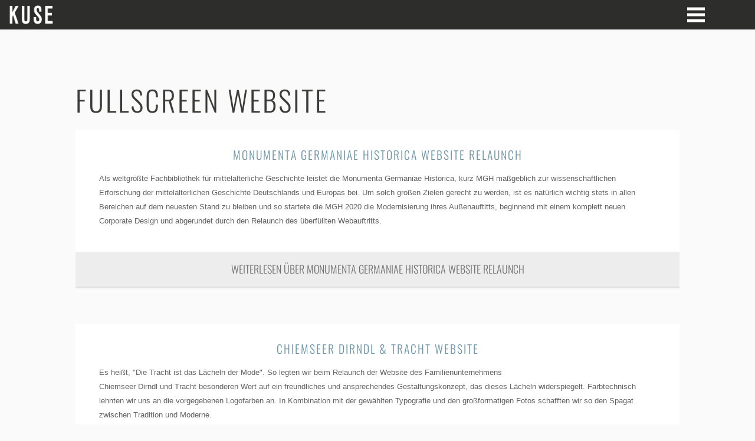

--- FILE ---
content_type: text/html; charset=utf-8
request_url: https://www.kuse.de/web/fullscreen-website
body_size: 7560
content:
<!DOCTYPE html>
<head>
  <meta charset="utf-8" />
<script src="https://www.google.com/recaptcha/api.js?hl=de" async="async" defer="defer"></script>
<link rel="shortcut icon" href="https://www.kuse.de/sites/default/files/favicon_0.png" type="image/png" />
<meta about="/web/fullscreen-website" typeof="skos:Concept" property="rdfs:label skos:prefLabel" content="Fullscreen Website" />
<link rel="alternate" type="application/rss+xml" title="RSS - Fullscreen Website" href="https://www.kuse.de/taxonomy/term/60/feed" />
<link rel="canonical" href="https://www.kuse.de/web/fullscreen-website" />
<link rel="shortlink" href="https://www.kuse.de/taxonomy/term/60" />
  <title>Fullscreen Website | KUSE.DE</title>
  <meta name="MobileOptimized" content="width">
  <meta name="HandheldFriendly" content="true">
  <meta name="viewport" content="width=device-width, initial-scale=1, user-scalable=no">
  <meta http-equiv="cleartype" content="on">
  <meta name="p:domain_verify" content="07bd93ef3f017475fcb304a3e9f5eb70"/>

	<link rel="stylesheet" href="https://cdn.consentmanager.mgr.consensu.org/delivery/cmp.min.css" />
	<script>window.gdprAppliesGlobally=true;window.cmp_id=12474;window.cmp_params="";window.cmp_host="consentmanager.mgr.consensu.org";window.cmp_cdn="cdn.consentmanager.mgr.consensu.org";function cmp_getlang(j){if(typeof(j)!="boolean"){j=true}if(j&&typeof(cmp_getlang.usedlang)=="string"&&cmp_getlang.usedlang!==""){return cmp_getlang.usedlang}var g=["DE","EN","FR","IT","NO","DA","FI","ES","PT","RO","BG","ET","EL","GA","HR","LV","LT","MT","NL","PL","SV","SK","SL","CS","HU","RU","SR","ZH"];var c=[];var f=location.hash;var e=location.search;var a="languages" in navigator?navigator.languages:[];if(f.indexOf("cmplang=")!=-1){c.push(f.substr(f.indexOf("cmplang=")+8,2))}else{if(e.indexOf("cmplang=")!=-1){c.push(e.substr(e.indexOf("cmplang=")+8,2))}else{if(a.length>0){for(var d=0;d<a.length;d++){c.push(a[d])}}}}if("language" in navigator){c.push(navigator.language)}if("userLanguage" in navigator){c.push(navigator.userLanguage)}var h="";for(var d=0;d<c.length;d++){var b=c[d].toUpperCase();if(b.indexOf("-")!=-1){b=b.substr(0,2)}if(g.indexOf(b)!=-1){h=b;break}}if(h==""){h="EN"}h=h.toUpperCase();return h}(function(){var a="";var c="_en";if("cmp_getlang" in window){a=window.cmp_getlang().toLowerCase();c="_"+a}var b=document.createElement("script");b.src="https://"+window.cmp_host+"/delivery/cmp.php?id="+window.cmp_id+"&h="+encodeURIComponent(location.href)+"&"+window.cmp_params+(document.cookie.length>0?"&__cmpfcc=1":"")+"&l="+a+"&o="+(new Date()).getTime();b.type="text/javascript";b.setAttribute("data-cmp-ab",1);b.async=true;if(document.body){document.body.appendChild(b)}else{if(document.currentScript){document.currentScript.parentElement.appendChild(b)}else{document.write(b.outerHTML)}}var b=document.createElement("script");b.src="https://"+window.cmp_cdn+"/delivery/cmp"+c+".min.js";b.type="text/javascript";b.setAttribute("data-cmp-ab",1);b.async=true;if(document.body){document.body.appendChild(b)}else{if(document.currentScript){document.currentScript.parentElement.appendChild(b)}else{document.write(b.outerHTML)}}window.cmp_addFrame=function(e){if(!window.frames[e]){if(document.body){var d=document.createElement("iframe");d.style.cssText="display:none";d.name=e;document.body.appendChild(d)}else{window.setTimeout('window.cmp_addFrame("'+e+'")',10)}}};window.cmp_rc=function(j){var d=document.cookie;var g="";var f=0;while(d!=""&&f<100){f++;while(d.substr(0,1)==" "){d=d.substr(1,d.length)}var h=d.substring(0,d.indexOf("="));if(d.indexOf(";")!=-1){var e=d.substring(d.indexOf("=")+1,d.indexOf(";"))}else{var e=d.substr(d.indexOf("=")+1,d.length)}if(j==h){g=e}i=d.indexOf(";")+1;if(i==0){i=d.length}d=d.substring(i,d.length)}return(g)};window.cmp_stub=function(){var d=arguments;__cmp.a=__cmp.a||[];if(!d.length){return __cmp.a}else{if(d[0]==="ping"){if(d[1]===2){d[2]({gdprApplies:gdprAppliesGlobally,cmpLoaded:false,cmpStatus:"stub",displayStatus:"hidden",apiVersion:"2.0",cmpId:31},true)}else{d[2]({gdprAppliesGlobally:gdprAppliesGlobally,cmpLoaded:false},true)}}else{if(d[0]==="getUSPData"){d[2]({version:1,uspString:window.cmp_rc("")},true)}else{if(d[0]==="getTCData"){__cmp.a.push([].slice.apply(d))}else{if(d.length==4&&d[3]===false){d[2]({},false)}else{__cmp.a.push([].slice.apply(d))}}}}}};window.cmp_msghandler=function(h){var d=typeof h.data==="string";try{var g=d?JSON.parse(h.data):h.data}catch(j){var g=null}if(typeof(g)==="object"&&g!==null&&"__cmpCall" in g){var f=g.__cmpCall;window.__cmp(f.command,f.parameter,function(l,k){var e={__cmpReturn:{returnValue:l,success:k,callId:f.callId}};h.source.postMessage(d?JSON.stringify(e):e,"*")})}if(typeof(g)==="object"&&g!==null&&"__uspapiCall" in g){var f=g.__uspapiCall;window.__uspapi(f.command,f.version,function(l,k){var e={__uspapiReturn:{returnValue:l,success:k,callId:f.callId}};h.source.postMessage(d?JSON.stringify(e):e,"*")})}if(typeof(g)==="object"&&g!==null&&"__tcfapiCall" in g){var f=g.__tcfapiCall;window.__tcfapi(f.command,f.version,function(l,k){var e={__tcfapiReturn:{returnValue:l,success:k,callId:f.callId}};h.source.postMessage(d?JSON.stringify(e):e,"*")},f.parameter)}};window.cmp_setStub=function(d){if(!(d in window)||(typeof(window[d])!=="function"&&typeof(window[d])!=="object"&&(typeof(window[d])==="undefined"||window[d]!==null))){window[d]=window.cmp_stub;window[d].msgHandler=window.cmp_msghandler;if(window.addEventListener){window.addEventListener("message",window.cmp_msghandler,false)}else{window.attachEvent("onmessage",window.cmp_msghandler)}}};window.cmp_addFrame("__cmpLocator");window.cmp_addFrame("__uspapiLocator");window.cmp_addFrame("__tcfapiLocator");window.cmp_setStub("__cmp");window.cmp_setStub("__tcfapi");window.cmp_setStub("__uspapi")})();</script>

  <style>
@import url("https://www.kuse.de/modules/system/system.base.css?rdrn2g");
</style>
<style>
@import url("https://www.kuse.de/modules/book/book.css?rdrn2g");
@import url("https://www.kuse.de/sites/all/modules/date/date_api/date.css?rdrn2g");
@import url("https://www.kuse.de/modules/field/theme/field.css?rdrn2g");
@import url("https://www.kuse.de/modules/node/node.css?rdrn2g");
@import url("https://www.kuse.de/modules/search/search.css?rdrn2g");
@import url("https://www.kuse.de/modules/user/user.css?rdrn2g");
@import url("https://www.kuse.de/sites/all/modules/views/css/views.css?rdrn2g");
@import url("https://www.kuse.de/sites/all/modules/ckeditor/css/ckeditor.css?rdrn2g");
</style>
<style>
@import url("https://www.kuse.de/sites/all/modules/colorbox/styles/plain/colorbox_style.css?rdrn2g");
@import url("https://www.kuse.de/sites/all/modules/ctools/css/ctools.css?rdrn2g");
@import url("https://www.kuse.de/modules/taxonomy/taxonomy.css?rdrn2g");
</style>
<style>
@import url("https://www.kuse.de/sites/all/themes/kuse/css/styles.css?rdrn2g");
@import url("https://www.kuse.de/sites/all/themes/kuse/css/mobile.css?rdrn2g");
@import url("https://www.kuse.de/sites/all/themes/kuse/css/drupal.css?rdrn2g");
@import url("https://www.kuse.de/sites/all/themes/kuse/css/slick.css?rdrn2g");
</style>
  <script src="https://www.kuse.de/sites/all/modules/jquery_update/replace/jquery/1.9/jquery.min.js?v=1.9.1"></script>
<script src="https://www.kuse.de/misc/jquery.once.js?v=1.2"></script>
<script src="https://www.kuse.de/misc/drupal.js?rdrn2g"></script>
<script src="https://www.kuse.de/sites/default/files/languages/de_v9Mzi2TDEiul5JLSw2fthnY2cn2LR4CVGuXvBYYYnfI.js?rdrn2g"></script>
<script src="https://www.kuse.de/sites/all/libraries/colorbox/jquery.colorbox-min.js?rdrn2g"></script>
<script src="https://www.kuse.de/sites/all/modules/colorbox/js/colorbox.js?rdrn2g"></script>
<script src="https://www.kuse.de/sites/all/modules/colorbox/styles/plain/colorbox_style.js?rdrn2g"></script>
<script src="https://www.kuse.de/sites/all/libraries/form-defaults/jquery.form-defaults.min.js?rdrn2g"></script>
<script src="https://www.kuse.de/sites/all/modules/webform_hints/js/webform_hints.js?rdrn2g"></script>
<script src="https://www.kuse.de/sites/all/modules/captcha/captcha.js?rdrn2g"></script>
<script src="https://www.kuse.de/sites/all/themes/kuse/js/ICanHaz.min.js?rdrn2g"></script>
<script src="https://www.kuse.de/sites/all/themes/kuse/js/jquery.inview.min.js?rdrn2g"></script>
<script src="https://www.kuse.de/sites/all/themes/kuse/js/jquery.scrollTo.min.js?rdrn2g"></script>
<script src="https://www.kuse.de/sites/all/themes/kuse/js/jquery.quicksand.js?rdrn2g"></script>
<script src="https://www.kuse.de/sites/all/themes/kuse/js/script.js?rdrn2g"></script>
<script src="https://www.kuse.de/sites/all/themes/kuse/js/console.image.min.js?rdrn2g"></script>
<script src="https://www.kuse.de/sites/all/themes/kuse/js/slick.min.js?rdrn2g"></script>
<script>jQuery.extend(Drupal.settings, {"basePath":"\/","pathPrefix":"","ajaxPageState":{"theme":"kuse","theme_token":"0tL0nuY6QWow-HAmI56fZMF1expJbikLO18Br3YHHkQ","js":{"sites\/all\/modules\/jquery_update\/replace\/jquery\/1.9\/jquery.min.js":1,"misc\/jquery.once.js":1,"misc\/drupal.js":1,"public:\/\/languages\/de_v9Mzi2TDEiul5JLSw2fthnY2cn2LR4CVGuXvBYYYnfI.js":1,"sites\/all\/libraries\/colorbox\/jquery.colorbox-min.js":1,"sites\/all\/modules\/colorbox\/js\/colorbox.js":1,"sites\/all\/modules\/colorbox\/styles\/plain\/colorbox_style.js":1,"sites\/all\/libraries\/form-defaults\/jquery.form-defaults.min.js":1,"sites\/all\/modules\/webform_hints\/js\/webform_hints.js":1,"sites\/all\/modules\/captcha\/captcha.js":1,"sites\/all\/themes\/kuse\/js\/ICanHaz.min.js":1,"sites\/all\/themes\/kuse\/js\/jquery.inview.min.js":1,"sites\/all\/themes\/kuse\/js\/jquery.scrollTo.min.js":1,"sites\/all\/themes\/kuse\/js\/jquery.quicksand.js":1,"sites\/all\/themes\/kuse\/js\/script.js":1,"sites\/all\/themes\/kuse\/js\/console.image.min.js":1,"sites\/all\/themes\/kuse\/js\/slick.min.js":1},"css":{"modules\/system\/system.base.css":1,"modules\/system\/system.menus.css":1,"modules\/system\/system.messages.css":1,"modules\/system\/system.theme.css":1,"modules\/book\/book.css":1,"sites\/all\/modules\/date\/date_api\/date.css":1,"modules\/field\/theme\/field.css":1,"modules\/node\/node.css":1,"modules\/search\/search.css":1,"modules\/user\/user.css":1,"sites\/all\/modules\/views\/css\/views.css":1,"sites\/all\/modules\/ckeditor\/css\/ckeditor.css":1,"sites\/all\/modules\/colorbox\/styles\/plain\/colorbox_style.css":1,"sites\/all\/modules\/ctools\/css\/ctools.css":1,"modules\/taxonomy\/taxonomy.css":1,"sites\/all\/themes\/kuse\/system.menus.css":1,"sites\/all\/themes\/kuse\/system.messages.css":1,"sites\/all\/themes\/kuse\/system.theme.css":1,"sites\/all\/themes\/kuse\/css\/styles.css":1,"sites\/all\/themes\/kuse\/css\/mobile.css":1,"sites\/all\/themes\/kuse\/css\/drupal.css":1,"sites\/all\/themes\/kuse\/css\/slick.css":1}},"colorbox":{"opacity":"0.85","current":"{current} of {total}","previous":"\u00ab Prev","next":"Next \u00bb","close":"Close","maxWidth":"98%","maxHeight":"98%","fixed":true,"mobiledetect":true,"mobiledevicewidth":"480px"},"better_exposed_filters":{"views":{"leistungen":{"displays":{"block":{"filters":[]}}}}},"currentPath":"taxonomy\/term\/60","currentPathIsAdmin":false,"url":["web","fullscreen-website"]});</script>
</head>
<body class="html not-front not-logged-in one-sidebar sidebar-first page-taxonomy page-taxonomy-term page-taxonomy-term- page-taxonomy-term-60 section-web" >
  

<!-- Matomo -->
<script type="text/javascript">
  var _paq = window._paq || []; 
  _paq.push(['trackPageView']);
  _paq.push(['enableLinkTracking']);
  (function() {
    var u="//matomo.kuse.de/";
    _paq.push(['setTrackerUrl', u+'matomo.php']);
    _paq.push(['setSiteId', '3']);
    var d=document, g=d.createElement('script'), s=d.getElementsByTagName('script')[0];
    g.type='text/javascript'; g.async=true; g.defer=true; g.src=u+'matomo.js'; s.parentNode.insertBefore(g,s);
  })();
</script>
<!-- End Matomo Code -->


    <div id="page">
  <a href="/" title="Startseite" rel="home" id="logo" class="fixed"><img src="/sites/all/themes/kuse/images/logo.png" alt="Startseite"  /></a>
  <nav class="fixed">
    <div class="container">
      <div id="up"><div></div></div>
      <div id="menu-toggle"></div>
        <div class="region region-navigation">
    <div id="block-menu-block-1" class="block block-menu-block first last odd" role="navigation">

      
  <div class="menu-block-wrapper menu-block-1 menu-name-main-menu parent-mlid-0 menu-level-1">
  <ul class="menu"><li class="menu__item is-leaf first leaf menu-mlid-616"><a href="/die-werbeagentur" class="menu__link">Agentur</a></li>
<li class="menu__item is-leaf is-parent leaf has-children menu-mlid-499"><a href="/leistungen" class="menu__link">Leistungen</a></li>
<li class="menu__item is-leaf leaf menu-mlid-430"><a href="/referenzen" class="menu__link">Referenzen</a></li>
<li class="menu__item is-leaf last leaf menu-mlid-617"><a href="/kontakt" class="menu__link">Kontakt</a></li>
</ul></div>

</div>
  </div>
    </div>
  </nav>

  <div id="main"> 

    <div class="container">
      <h1 id="page-title">Fullscreen Website</h1>
                              


<div class="term-listing-heading"><div id="taxonomy-term-60" class="taxonomy-term vocabulary-web">

  
  <div class="content">
      </div>

</div>
</div><article class="node-301 node node-referenz node-sticky node-teaser clearfix" about="/referenzen/monumenta-germaniae-historica-website-relaunch" typeof="sioc:Item foaf:Document">

                <h2 class="node__title node-title"><a href="/referenzen/monumenta-germaniae-historica-website-relaunch">Monumenta Germaniae Historica Website Relaunch</a></h2>
      
  
  <div class="field field-name-body field-type-text-with-summary field-label-hidden"><div class="field-items"><div class="field-item even" property="content:encoded"><p>Als weltgrößte Fachbibliothek für mittelalterliche Geschichte leistet die Monumenta Germaniae Historica, kurz MGH maßgeblich zur wissenschaftlichen Erforschung der mittelalterlichen Geschichte Deutschlands und Europas bei. Um solch großen Zielen gerecht zu werden, ist es natürlich wichtig stets in allen Bereichen auf dem neuesten Stand zu bleiben und so startete die MGH 2020 die Modernisierung ihres Außenauftitts, beginnend mit einem komplett neuen Corporate Design und abgerundet durch den Relaunch des überfüllten Webauftritts.</p></div></div></div><ul class="links inline"><li class="node-readmore first last"><a href="/referenzen/monumenta-germaniae-historica-website-relaunch" rel="tag" title="Monumenta Germaniae Historica Website Relaunch">Weiterlesen<span class="element-invisible"> über Monumenta Germaniae Historica Website Relaunch</span></a></li>
</ul>
</article>
<article class="node-297 node node-referenz node-sticky node-teaser clearfix" about="/referenzen/chiemseer-dirndl-tracht-website" typeof="sioc:Item foaf:Document">

                <h2 class="node__title node-title"><a href="/referenzen/chiemseer-dirndl-tracht-website">Chiemseer Dirndl &amp; Tracht Website</a></h2>
      
  
  <div class="field field-name-body field-type-text-with-summary field-label-hidden"><div class="field-items"><div class="field-item even" property="content:encoded"><p>Es heißt, "Die Tracht ist das Lächeln der Mode". So legten wir beim Relaunch der Website des Familienunternehmens <br />
Chiemseer Dirndl und Tracht besonderen Wert auf ein freundliches und ansprechendes Gestaltungskonzept, das dieses Lächeln widerspiegelt. Farbtechnisch lehnten wir uns an die vorgegebenen Logofarben an. In Kombination mit der gewählten Typografie und den großformatigen Fotos schafften wir so den Spagat zwischen Tradition und Moderne.<br /></p></div></div></div><ul class="links inline"><li class="node-readmore first last"><a href="/referenzen/chiemseer-dirndl-tracht-website" rel="tag" title="Chiemseer Dirndl &amp; Tracht Website">Weiterlesen<span class="element-invisible"> über Chiemseer Dirndl &amp; Tracht Website</span></a></li>
</ul>
</article>
<article class="node-296 node node-referenz node-sticky node-teaser clearfix" about="/referenzen/komro-website-relaunch" typeof="sioc:Item foaf:Document">

                <h2 class="node__title node-title"><a href="/referenzen/komro-website-relaunch">Komro Website Relaunch</a></h2>
      
  
  <div class="field field-name-body field-type-text-with-summary field-label-hidden"><div class="field-items"><div class="field-item even" property="content:encoded"><p>Die Komro GmbH ist ein  kommunales Telekommunikationsunternehmen in Rosenheim mit über 25.000 Privat- und Geschäftskunden. Bei diesem umfangreichen Projekt entwickelten wir individuelle, auf den Kunden angepasste Lösungen, wie z.B. eine Online-Verfügbarkeitsprüfung mit Autocomplete-Funktion von Kabelanschlüssen, einen individuell auf Komro zugeschnittenen Bestellprozess mit individueller Zusammenstellung von Internet- und Kabelpaketen und eine automatische Kostenerstellung von Paketen. Zudem führten wir verschiedene Datenquellen zu einer zusammen. </p></div></div></div><ul class="links inline"><li class="node-readmore first last"><a href="/referenzen/komro-website-relaunch" rel="tag" title="Komro Website Relaunch">Weiterlesen<span class="element-invisible"> über Komro Website Relaunch</span></a></li>
</ul>
</article>
<article class="node-295 node node-referenz node-sticky node-teaser clearfix" about="/referenzen/otto-ebersberger-website-relaunch" typeof="sioc:Item foaf:Document">

                <h2 class="node__title node-title"><a href="/referenzen/otto-ebersberger-website-relaunch">Otto Ebersberger Website Relaunch</a></h2>
      
  
  <div class="field field-name-body field-type-text-with-summary field-label-hidden"><div class="field-items"><div class="field-item even" property="content:encoded"><p>Unter dem Slogan: "You can dream it, we can make it" entwickelt der Familienbetrieb Otto Ebersberger geniale Konzepte für Laden-, Messe-, sowie Innenausbau und Beleuchtungen.<br />
Den Fokus des Relaunches setzten wir auf die Präsentation des Leistungsspektrums, sowie die übersichtiche Darstellung der umfangreichen Referenzen. Durch ein Filtersystem kann der User gezielt die für Ihn interessanten Referenzen finden und sich inspirieren lassen. Wir verzichteten bewusst auf das Headerbild, um den Slogan in den Mittelpunkt zu rücken. <br /></p></div></div></div><ul class="links inline"><li class="node-readmore first last"><a href="/referenzen/otto-ebersberger-website-relaunch" rel="tag" title="Otto Ebersberger Website Relaunch">Weiterlesen<span class="element-invisible"> über Otto Ebersberger Website Relaunch</span></a></li>
</ul>
</article>
<article class="node-294 node node-referenz node-sticky node-teaser clearfix" about="/referenzen/oberniederhof-website" typeof="sioc:Item foaf:Document">

                <h2 class="node__title node-title"><a href="/referenzen/oberniederhof-website">Oberniederhof Website</a></h2>
      
  
  <div class="field field-name-body field-type-text-with-summary field-label-hidden"><div class="field-items"><div class="field-item even" property="content:encoded"><p>Mit diesem Projekt wagten wir uns über die Bayrischen Grenzen hinaus - genauer gesagt ins schöne Südtirol.<br />
Der Bio-Bauernhof Oberniederhof im Schnalstal ist nicht nur ein Bauernhof, sondern bietet neben drei historischen Ferienwohnungen auch Hofführungen für Touristen und Schulklassen an und verfügt über einen Seminarraum für Workshops und Kurse. Im kleinen Hofladen werden hofeigene Produkte wie Käse aus der eigenen Käserei, Wurstwaren, Fleischpakete, aber auch allerhand aus dem Kräuter- und Obstgarten angeboten. <br /></p></div></div></div><ul class="links inline"><li class="node-readmore first last"><a href="/referenzen/oberniederhof-website" rel="tag" title="Oberniederhof Website">Weiterlesen<span class="element-invisible"> über Oberniederhof Website</span></a></li>
</ul>
</article>
<article class="node-293 node node-referenz node-sticky node-teaser clearfix" about="/referenzen/chiemgau-arena-ruhpolding-website-relaunch" typeof="sioc:Item foaf:Document">

                <h2 class="node__title node-title"><a href="/referenzen/chiemgau-arena-ruhpolding-website-relaunch">Chiemgau Arena Ruhpolding Website Relaunch</a></h2>
      
  
  <div class="field field-name-body field-type-text-with-summary field-label-hidden"><div class="field-items"><div class="field-item even" property="content:encoded"><p>Die Chiemgau Arena ist das sportliche Herzstück Ruhpoldings und eine der modernsten Wintersport-Arenen der Welt. <br />
Als Austragungsort von über 40 Biathlon-Weltcups und vier Biathlon-Weltmeisterschaften, bietet die Chiemgau Arena ganzjährig ideale Trainingsbedingungen für die Kaderathleten aus vier olympischen Sportarten. <br /></p></div></div></div><ul class="links inline"><li class="node-readmore first last"><a href="/referenzen/chiemgau-arena-ruhpolding-website-relaunch" rel="tag" title="Chiemgau Arena Ruhpolding Website Relaunch">Weiterlesen<span class="element-invisible"> über Chiemgau Arena Ruhpolding Website Relaunch</span></a></li>
</ul>
</article>
<article class="node-279 node node-referenz node-sticky node-teaser clearfix" about="/referenzen/landratsamt-traunstein-0" typeof="sioc:Item foaf:Document">

                <h2 class="node__title node-title"><a href="/referenzen/landratsamt-traunstein-0">Landratsamt Traunstein</a></h2>
      
  
  <div class="field field-name-body field-type-text-with-summary field-label-hidden"><div class="field-items"><div class="field-item even" property="content:encoded"><p>Der Relaunch der Website für das Landratsamt Traunstein war für uns ein besonderes Schmankerl: Wie bringen wir die Seitenbesucher schnellstmöglich an ihr Ziel, vereinfachen gleichzeitig die Struktur und schaffen eine einfache Bedienung? Nach vielen Monaten konstruktiven Teamworks entstand eine Website, die informiert und bildet, und die gleichzeitig den Auftrittt des Landratsamts modern und frisch erstrahlen lässt.</p></div></div></div><ul class="links inline"><li class="node-readmore first last"><a href="/referenzen/landratsamt-traunstein-0" rel="tag" title="Landratsamt Traunstein">Weiterlesen<span class="element-invisible"> über Landratsamt Traunstein</span></a></li>
</ul>
</article>
<article class="node-292 node node-referenz node-teaser clearfix" about="/referenzen/website-relaunch-werbemaxde" typeof="sioc:Item foaf:Document">

                <h2 class="node__title node-title"><a href="/referenzen/website-relaunch-werbemaxde">Website Relaunch werbemax.de</a></h2>
      
  
  <div class="field field-name-body field-type-text-with-summary field-label-hidden"><div class="field-items"><div class="field-item even" property="content:encoded"><p>Werbemax aus Amerang ist der Spezialist für Werbeartikel im Süddeutschen Raum. Ihr Fokus liegt vor allem auf persönlicher und professioneller Kundenberatung. Zielsetzung wa es, bestehende Kunden auf dem Laufenden zu halten und neue Kunden zu generieren. Durch den integrierten Newsblog können gezielt Informationen an die Websitebesucher vermittelt werden. Interessenten können sich aus einer Vielzahl namhafter Herstellern und erfolgreichen Projektumsetzungen inspirieren lassen.</p></div></div></div><ul class="links inline"><li class="node-readmore first last"><a href="/referenzen/website-relaunch-werbemaxde" rel="tag" title="Website Relaunch werbemax.de">Weiterlesen<span class="element-invisible"> über Website Relaunch werbemax.de</span></a></li>
</ul>
</article>
<article class="node-280 node node-referenz node-teaser clearfix" about="/referenzen/gemeinde-altenmarkt-d-alz" typeof="sioc:Item foaf:Document">

                <h2 class="node__title node-title"><a href="/referenzen/gemeinde-altenmarkt-d-alz">Gemeinde Altenmarkt a. d. Alz</a></h2>
      
  
  <div class="field field-name-body field-type-text-with-summary field-label-hidden"><div class="field-items"><div class="field-item even" property="content:encoded"><p>Die Gemeinde Altenmarkt liegt herzförmig zwischen ihren Lebensadern Alz und Traun. Nach dem Relaunch ihres offiziellen Webauftritts bietet sie eine moderne und einfach zu bedienende Anlaufstelle für ihre Bürger. Sie will informieren, ohne zu überfrachten: Alle Informationen sind in einer übersichtlichen Struktur angelegt und über ein alphabetisches Verzeichnis sowie eine globale Suchfunktion leicht zu finden. Das moderne Design ist intuitiv, die Bilder vermitteln die wohlige Stimmung, die Altenmarkt transportieren möchte.</p></div></div></div><ul class="links inline"><li class="node-readmore first last"><a href="/referenzen/gemeinde-altenmarkt-d-alz" rel="tag" title="Gemeinde Altenmarkt a. d. Alz">Weiterlesen<span class="element-invisible"> über Gemeinde Altenmarkt a. d. Alz</span></a></li>
</ul>
</article>
<article class="node-278 node node-referenz node-teaser clearfix" about="/referenzen/fachgeschaeft-marquartstein-2" typeof="sioc:Item foaf:Document">

                <h2 class="node__title node-title"><a href="/referenzen/fachgeschaeft-marquartstein-2">Fachgeschäft Marquartstein</a></h2>
      
  
  <div class="field field-name-body field-type-text-with-summary field-label-hidden"><div class="field-items"><div class="field-item even" property="content:encoded"><p>Wir freuen uns, Ihnen und euch die neue Seite des Fachgeschäfts Marquartstein zu präsentieren: MAERZ und mehr, Experten in Sachen Mode. Bei diesem Relaunch galt es, Mode- und Servicethemen gepaart mit perfekt in Szene gesetzten Kleidungsstücken zu präsentieren, um den Anforderungen anspruchsvoller Kundschaft gerecht zu werden und gleichzeitig modern, zeitlos, edel und mit klarem Design zu punkten. Nicht nur die Mode und der schöne Laden als solcher ist auf der neuen Seite perfekt abgebildet – auch Pflegehinweise kommen nicht zu kurz.</p></div></div></div><ul class="links inline"><li class="node-readmore first last"><a href="/referenzen/fachgeschaeft-marquartstein-2" rel="tag" title="Fachgeschäft Marquartstein">Weiterlesen<span class="element-invisible"> über Fachgeschäft Marquartstein</span></a></li>
</ul>
</article>
<h2 class="element-invisible">Seiten</h2><div class="item-list"><ul class="pager"><li class="pager-current first">1</li>
<li class="pager-item"><a title="Gehe zu Seite 2" href="/web/fullscreen-website?page=1">2</a></li>
<li class="pager-item"><a title="Gehe zu Seite 3" href="/web/fullscreen-website?page=2">3</a></li>
<li class="pager-item"><a title="Gehe zu Seite 4" href="/web/fullscreen-website?page=3">4</a></li>
<li class="pager-next"><a title="Zur nächsten Seite" href="/web/fullscreen-website?page=1">nächste Seite ›</a></li>
<li class="pager-last last"><a title="Zur letzten Seite" href="/web/fullscreen-website?page=3">letzte Seite »</a></li>
</ul></div>    </div>

  </div>

    <footer id="footer" class="region region-footer">
    <div id="block-menu-block-2" class="block block-menu-block first last odd" role="navigation">

      
  <div class="menu-block-wrapper menu-block-2 menu-name-menu-footer parent-mlid-0 menu-level-1">
  <ul class="menu"><li class="menu__item is-leaf first leaf menu-mlid-624"><a href="/" title="" class="menu__link">© KUSE.DE</a></li>
<li class="menu__item is-leaf leaf menu-mlid-625"><a href="/impressum" class="menu__link">Impressum</a></li>
<li class="menu__item is-leaf leaf menu-mlid-626"><a href="/datenschutz" class="menu__link">Datenschutz</a></li>
<li class="menu__item is-leaf leaf menu-mlid-720"><a href="/lexikon" class="menu__link">Lexikon</a></li>
<li class="menu__item is-leaf leaf menu-mlid-713"><a href="https://www.facebook.com/kuse.de" target="_blank" class="menu__link">Facebook</a></li>
<li class="menu__item is-leaf last leaf menu-mlid-714"><a href="https://twitter.com/KUSE_DE" target="_blank" class="menu__link">Twitter</a></li>
</ul></div>

</div>
  </footer>

</div>

  


</body>
</html>


--- FILE ---
content_type: text/css
request_url: https://www.kuse.de/sites/all/themes/kuse/css/styles.css?rdrn2g
body_size: 11596
content:
@import "normalize.css";
/* mulish-200 - latin */
@font-face {
  font-family: 'Mulish';
  font-style: normal;
  font-weight: 200;
  src: url('../fonts/mulish-v11-latin-200.eot'); /* IE9 Compat Modes */
  src: local(''),
       url('../fonts/mulish-v11-latin-200.eot?#iefix') format('embedded-opentype'), /* IE6-IE8 */
       url('../fonts/mulish-v11-latin-200.woff2') format('woff2'), /* Super Modern Browsers */
       url('../fonts/mulish-v11-latin-200.woff') format('woff'), /* Modern Browsers */
       url('../fonts/mulish-v11-latin-200.ttf') format('truetype'), /* Safari, Android, iOS */
       url('../fonts/mulish-v11-latin-200.svg#Mulish') format('svg'); /* Legacy iOS */
}
/* mulish-300 - latin */
@font-face {
  font-family: 'Mulish';
  font-style: normal;
  font-weight: 300;
  src: url('../fonts/mulish-v11-latin-300.eot'); /* IE9 Compat Modes */
  src: local(''),
       url('../fonts/mulish-v11-latin-300.eot?#iefix') format('embedded-opentype'), /* IE6-IE8 */
       url('../fonts/mulish-v11-latin-300.woff2') format('woff2'), /* Super Modern Browsers */
       url('../fonts/mulish-v11-latin-300.woff') format('woff'), /* Modern Browsers */
       url('../fonts/mulish-v11-latin-300.ttf') format('truetype'), /* Safari, Android, iOS */
       url('../fonts/mulish-v11-latin-300.svg#Mulish') format('svg'); /* Legacy iOS */
}
/* mulish-regular - latin */
@font-face {
  font-family: 'Mulish';
  font-style: normal;
  font-weight: 400;
  src: url('../fonts/mulish-v11-latin-regular.eot'); /* IE9 Compat Modes */
  src: local(''),
       url('../fonts/mulish-v11-latin-regular.eot?#iefix') format('embedded-opentype'), /* IE6-IE8 */
       url('../fonts/mulish-v11-latin-regular.woff2') format('woff2'), /* Super Modern Browsers */
       url('../fonts/mulish-v11-latin-regular.woff') format('woff'), /* Modern Browsers */
       url('../fonts/mulish-v11-latin-regular.ttf') format('truetype'), /* Safari, Android, iOS */
       url('../fonts/mulish-v11-latin-regular.svg#Mulish') format('svg'); /* Legacy iOS */
}
/* mulish-500 - latin */
@font-face {
  font-family: 'Mulish';
  font-style: normal;
  font-weight: 500;
  src: url('../fonts/mulish-v11-latin-500.eot'); /* IE9 Compat Modes */
  src: local(''),
       url('../fonts/mulish-v11-latin-500.eot?#iefix') format('embedded-opentype'), /* IE6-IE8 */
       url('../fonts/mulish-v11-latin-500.woff2') format('woff2'), /* Super Modern Browsers */
       url('../fonts/mulish-v11-latin-500.woff') format('woff'), /* Modern Browsers */
       url('../fonts/mulish-v11-latin-500.ttf') format('truetype'), /* Safari, Android, iOS */
       url('../fonts/mulish-v11-latin-500.svg#Mulish') format('svg'); /* Legacy iOS */
}
/* mulish-600 - latin */
@font-face {
  font-family: 'Mulish';
  font-style: normal;
  font-weight: 600;
  src: url('../fonts/mulish-v11-latin-600.eot'); /* IE9 Compat Modes */
  src: local(''),
       url('../fonts/mulish-v11-latin-600.eot?#iefix') format('embedded-opentype'), /* IE6-IE8 */
       url('../fonts/mulish-v11-latin-600.woff2') format('woff2'), /* Super Modern Browsers */
       url('../fonts/mulish-v11-latin-600.woff') format('woff'), /* Modern Browsers */
       url('../fonts/mulish-v11-latin-600.ttf') format('truetype'), /* Safari, Android, iOS */
       url('../fonts/mulish-v11-latin-600.svg#Mulish') format('svg'); /* Legacy iOS */
}
/* mulish-700 - latin */
@font-face {
  font-family: 'Mulish';
  font-style: normal;
  font-weight: 700;
  src: url('../fonts/mulish-v11-latin-700.eot'); /* IE9 Compat Modes */
  src: local(''),
       url('../fonts/mulish-v11-latin-700.eot?#iefix') format('embedded-opentype'), /* IE6-IE8 */
       url('../fonts/mulish-v11-latin-700.woff2') format('woff2'), /* Super Modern Browsers */
       url('../fonts/mulish-v11-latin-700.woff') format('woff'), /* Modern Browsers */
       url('../fonts/mulish-v11-latin-700.ttf') format('truetype'), /* Safari, Android, iOS */
       url('../fonts/mulish-v11-latin-700.svg#Mulish') format('svg'); /* Legacy iOS */
}
/* mulish-800 - latin */
@font-face {
  font-family: 'Mulish';
  font-style: normal;
  font-weight: 800;
  src: url('../fonts/mulish-v11-latin-800.eot'); /* IE9 Compat Modes */
  src: local(''),
       url('../fonts/mulish-v11-latin-800.eot?#iefix') format('embedded-opentype'), /* IE6-IE8 */
       url('../fonts/mulish-v11-latin-800.woff2') format('woff2'), /* Super Modern Browsers */
       url('../fonts/mulish-v11-latin-800.woff') format('woff'), /* Modern Browsers */
       url('../fonts/mulish-v11-latin-800.ttf') format('truetype'), /* Safari, Android, iOS */
       url('../fonts/mulish-v11-latin-800.svg#Mulish') format('svg'); /* Legacy iOS */
}
/* mulish-900 - latin */
@font-face {
  font-family: 'Mulish';
  font-style: normal;
  font-weight: 900;
  src: url('../fonts/mulish-v11-latin-900.eot'); /* IE9 Compat Modes */
  src: local(''),
       url('../fonts/mulish-v11-latin-900.eot?#iefix') format('embedded-opentype'), /* IE6-IE8 */
       url('../fonts/mulish-v11-latin-900.woff2') format('woff2'), /* Super Modern Browsers */
       url('../fonts/mulish-v11-latin-900.woff') format('woff'), /* Modern Browsers */
       url('../fonts/mulish-v11-latin-900.ttf') format('truetype'), /* Safari, Android, iOS */
       url('../fonts/mulish-v11-latin-900.svg#Mulish') format('svg'); /* Legacy iOS */
}
/* mulish-200italic - latin */
@font-face {
  font-family: 'Mulish';
  font-style: italic;
  font-weight: 200;
  src: url('../fonts/mulish-v11-latin-200italic.eot'); /* IE9 Compat Modes */
  src: local(''),
       url('../fonts/mulish-v11-latin-200italic.eot?#iefix') format('embedded-opentype'), /* IE6-IE8 */
       url('../fonts/mulish-v11-latin-200italic.woff2') format('woff2'), /* Super Modern Browsers */
       url('../fonts/mulish-v11-latin-200italic.woff') format('woff'), /* Modern Browsers */
       url('../fonts/mulish-v11-latin-200italic.ttf') format('truetype'), /* Safari, Android, iOS */
       url('../fonts/mulish-v11-latin-200italic.svg#Mulish') format('svg'); /* Legacy iOS */
}
/* mulish-300italic - latin */
@font-face {
  font-family: 'Mulish';
  font-style: italic;
  font-weight: 300;
  src: url('../fonts/mulish-v11-latin-300italic.eot'); /* IE9 Compat Modes */
  src: local(''),
       url('../fonts/mulish-v11-latin-300italic.eot?#iefix') format('embedded-opentype'), /* IE6-IE8 */
       url('../fonts/mulish-v11-latin-300italic.woff2') format('woff2'), /* Super Modern Browsers */
       url('../fonts/mulish-v11-latin-300italic.woff') format('woff'), /* Modern Browsers */
       url('../fonts/mulish-v11-latin-300italic.ttf') format('truetype'), /* Safari, Android, iOS */
       url('../fonts/mulish-v11-latin-300italic.svg#Mulish') format('svg'); /* Legacy iOS */
}
/* mulish-italic - latin */
@font-face {
  font-family: 'Mulish';
  font-style: italic;
  font-weight: 400;
  src: url('../fonts/mulish-v11-latin-italic.eot'); /* IE9 Compat Modes */
  src: local(''),
       url('../fonts/mulish-v11-latin-italic.eot?#iefix') format('embedded-opentype'), /* IE6-IE8 */
       url('../fonts/mulish-v11-latin-italic.woff2') format('woff2'), /* Super Modern Browsers */
       url('../fonts/mulish-v11-latin-italic.woff') format('woff'), /* Modern Browsers */
       url('../fonts/mulish-v11-latin-italic.ttf') format('truetype'), /* Safari, Android, iOS */
       url('../fonts/mulish-v11-latin-italic.svg#Mulish') format('svg'); /* Legacy iOS */
}
/* mulish-500italic - latin */
@font-face {
  font-family: 'Mulish';
  font-style: italic;
  font-weight: 500;
  src: url('../fonts/mulish-v11-latin-500italic.eot'); /* IE9 Compat Modes */
  src: local(''),
       url('../fonts/mulish-v11-latin-500italic.eot?#iefix') format('embedded-opentype'), /* IE6-IE8 */
       url('../fonts/mulish-v11-latin-500italic.woff2') format('woff2'), /* Super Modern Browsers */
       url('../fonts/mulish-v11-latin-500italic.woff') format('woff'), /* Modern Browsers */
       url('../fonts/mulish-v11-latin-500italic.ttf') format('truetype'), /* Safari, Android, iOS */
       url('../fonts/mulish-v11-latin-500italic.svg#Mulish') format('svg'); /* Legacy iOS */
}
/* mulish-700italic - latin */
@font-face {
  font-family: 'Mulish';
  font-style: italic;
  font-weight: 700;
  src: url('../fonts/mulish-v11-latin-700italic.eot'); /* IE9 Compat Modes */
  src: local(''),
       url('../fonts/mulish-v11-latin-700italic.eot?#iefix') format('embedded-opentype'), /* IE6-IE8 */
       url('../fonts/mulish-v11-latin-700italic.woff2') format('woff2'), /* Super Modern Browsers */
       url('../fonts/mulish-v11-latin-700italic.woff') format('woff'), /* Modern Browsers */
       url('../fonts/mulish-v11-latin-700italic.ttf') format('truetype'), /* Safari, Android, iOS */
       url('../fonts/mulish-v11-latin-700italic.svg#Mulish') format('svg'); /* Legacy iOS */
}
/* mulish-800italic - latin */
@font-face {
  font-family: 'Mulish';
  font-style: italic;
  font-weight: 800;
  src: url('../fonts/mulish-v11-latin-800italic.eot'); /* IE9 Compat Modes */
  src: local(''),
       url('../fonts/mulish-v11-latin-800italic.eot?#iefix') format('embedded-opentype'), /* IE6-IE8 */
       url('../fonts/mulish-v11-latin-800italic.woff2') format('woff2'), /* Super Modern Browsers */
       url('../fonts/mulish-v11-latin-800italic.woff') format('woff'), /* Modern Browsers */
       url('../fonts/mulish-v11-latin-800italic.ttf') format('truetype'), /* Safari, Android, iOS */
       url('../fonts/mulish-v11-latin-800italic.svg#Mulish') format('svg'); /* Legacy iOS */
}
/* mulish-900italic - latin */
@font-face {
  font-family: 'Mulish';
  font-style: italic;
  font-weight: 900;
  src: url('../fonts/mulish-v11-latin-900italic.eot'); /* IE9 Compat Modes */
  src: local(''),
       url('../fonts/mulish-v11-latin-900italic.eot?#iefix') format('embedded-opentype'), /* IE6-IE8 */
       url('../fonts/mulish-v11-latin-900italic.woff2') format('woff2'), /* Super Modern Browsers */
       url('../fonts/mulish-v11-latin-900italic.woff') format('woff'), /* Modern Browsers */
       url('../fonts/mulish-v11-latin-900italic.ttf') format('truetype'), /* Safari, Android, iOS */
       url('../fonts/mulish-v11-latin-900italic.svg#Mulish') format('svg'); /* Legacy iOS */
}
/* mulish-600italic - latin */
@font-face {
  font-family: 'Mulish';
  font-style: italic;
  font-weight: 600;
  src: url('../fonts/mulish-v11-latin-600italic.eot'); /* IE9 Compat Modes */
  src: local(''),
       url('../fonts/mulish-v11-latin-600italic.eot?#iefix') format('embedded-opentype'), /* IE6-IE8 */
       url('../fonts/mulish-v11-latin-600italic.woff2') format('woff2'), /* Super Modern Browsers */
       url('../fonts/mulish-v11-latin-600italic.woff') format('woff'), /* Modern Browsers */
       url('../fonts/mulish-v11-latin-600italic.ttf') format('truetype'), /* Safari, Android, iOS */
       url('../fonts/mulish-v11-latin-600italic.svg#Mulish') format('svg'); /* Legacy iOS */
}
/* oswald-200 - latin */
@font-face {
  font-family: 'Oswald';
  font-style: normal;
  font-weight: 200;
  src: url('../fonts/oswald-v48-latin-200.eot'); /* IE9 Compat Modes */
  src: local(''),
       url('../fonts/oswald-v48-latin-200.eot?#iefix') format('embedded-opentype'), /* IE6-IE8 */
       url('../fonts/oswald-v48-latin-200.woff2') format('woff2'), /* Super Modern Browsers */
       url('../fonts/oswald-v48-latin-200.woff') format('woff'), /* Modern Browsers */
       url('../fonts/oswald-v48-latin-200.ttf') format('truetype'), /* Safari, Android, iOS */
       url('../fonts/oswald-v48-latin-200.svg#Oswald') format('svg'); /* Legacy iOS */
}
/* oswald-300 - latin */
@font-face {
  font-family: 'Oswald';
  font-style: normal;
  font-weight: 300;
  src: url('../fonts/oswald-v48-latin-300.eot'); /* IE9 Compat Modes */
  src: local(''),
       url('../fonts/oswald-v48-latin-300.eot?#iefix') format('embedded-opentype'), /* IE6-IE8 */
       url('../fonts/oswald-v48-latin-300.woff2') format('woff2'), /* Super Modern Browsers */
       url('../fonts/oswald-v48-latin-300.woff') format('woff'), /* Modern Browsers */
       url('../fonts/oswald-v48-latin-300.ttf') format('truetype'), /* Safari, Android, iOS */
       url('../fonts/oswald-v48-latin-300.svg#Oswald') format('svg'); /* Legacy iOS */
}
/* oswald-regular - latin */
@font-face {
  font-family: 'Oswald';
  font-style: normal;
  font-weight: 400;
  src: url('../fonts/oswald-v48-latin-regular.eot'); /* IE9 Compat Modes */
  src: local(''),
       url('../fonts/oswald-v48-latin-regular.eot?#iefix') format('embedded-opentype'), /* IE6-IE8 */
       url('../fonts/oswald-v48-latin-regular.woff2') format('woff2'), /* Super Modern Browsers */
       url('../fonts/oswald-v48-latin-regular.woff') format('woff'), /* Modern Browsers */
       url('../fonts/oswald-v48-latin-regular.ttf') format('truetype'), /* Safari, Android, iOS */
       url('../fonts/oswald-v48-latin-regular.svg#Oswald') format('svg'); /* Legacy iOS */
}
/* oswald-500 - latin */
@font-face {
  font-family: 'Oswald';
  font-style: normal;
  font-weight: 500;
  src: url('../fonts/oswald-v48-latin-500.eot'); /* IE9 Compat Modes */
  src: local(''),
       url('../fonts/oswald-v48-latin-500.eot?#iefix') format('embedded-opentype'), /* IE6-IE8 */
       url('../fonts/oswald-v48-latin-500.woff2') format('woff2'), /* Super Modern Browsers */
       url('../fonts/oswald-v48-latin-500.woff') format('woff'), /* Modern Browsers */
       url('../fonts/oswald-v48-latin-500.ttf') format('truetype'), /* Safari, Android, iOS */
       url('../fonts/oswald-v48-latin-500.svg#Oswald') format('svg'); /* Legacy iOS */
}
/* oswald-600 - latin */
@font-face {
  font-family: 'Oswald';
  font-style: normal;
  font-weight: 600;
  src: url('../fonts/oswald-v48-latin-600.eot'); /* IE9 Compat Modes */
  src: local(''),
       url('../fonts/oswald-v48-latin-600.eot?#iefix') format('embedded-opentype'), /* IE6-IE8 */
       url('../fonts/oswald-v48-latin-600.woff2') format('woff2'), /* Super Modern Browsers */
       url('../fonts/oswald-v48-latin-600.woff') format('woff'), /* Modern Browsers */
       url('../fonts/oswald-v48-latin-600.ttf') format('truetype'), /* Safari, Android, iOS */
       url('../fonts/oswald-v48-latin-600.svg#Oswald') format('svg'); /* Legacy iOS */
}
/* oswald-700 - latin */
@font-face {
  font-family: 'Oswald';
  font-style: normal;
  font-weight: 700;
  src: url('../fonts/oswald-v48-latin-700.eot'); /* IE9 Compat Modes */
  src: local(''),
       url('../fonts/oswald-v48-latin-700.eot?#iefix') format('embedded-opentype'), /* IE6-IE8 */
       url('../fonts/oswald-v48-latin-700.woff2') format('woff2'), /* Super Modern Browsers */
       url('../fonts/oswald-v48-latin-700.woff') format('woff'), /* Modern Browsers */
       url('../fonts/oswald-v48-latin-700.ttf') format('truetype'), /* Safari, Android, iOS */
       url('../fonts/oswald-v48-latin-700.svg#Oswald') format('svg'); /* Legacy iOS */
}
html, body, #page {
	width:100%;
	height:100%;
	margin:0;
	font-size: 13px;
	font-family:'Muli', sans-serif;
	font-weight:300;
	background:#fafafa;
	color:#626262;
}

.not-front #page {
	height:auto;
	min-height:100%;
	position:relative;
	padding-bottom:40px;
	box-sizing:border-box;
}

header {
	background-repeat:no-repeat;
	background-size:cover;
	background-position:center;
	width:100%;
	height:100%;
	overflow:hidden;
	position:relative;
	z-index:10;
}

.headertext {
	position:absolute;
	color:#fff;
	text-align:center;
	width:100%;
	height:100%;
	font-size:60px;
	line-height:500px;
	display:block;
	font-weight:300;
	font-family:'Oswald', sans-serif;
	top:0;
	left:0;
	text-transform:uppercase;
	text-shadow:#2d2d2c -1px 1px;
	z-index: 200;
	cursor:default;
}

.headertext-small {
	position:absolute;
	color:#fff;
	text-align:center;
	width:100%;
	height:100%;
	font-size:24px;
	line-height:600px;
	display:block;
	font-weight:100;
	font-family:'Oswald', sans-serif;
	top:0;
	left:0;
	text-transform:uppercase;
	text-shadow:#2d2d2c -1px 1px;
	z-index: 200;
	cursor:default;
	padding:2% 0 0 20%;
}

.headertext::selection {
	background:#6a93a6;
}

::selection {
	background:#ebebeb;
}

.aufloeser {
	opacity:0;
	-webkit-animation:aufloeser 7s ease-in-out 1s forwards;
  -o-animation:aufloeser 7s ease-in-out 1s forwards;
  animation:aufloeser 7s ease-in-out 1s forwards;
}

@-webkit-keyframes aufloeser {
  0%   { opacity: 0; }
  10% { opacity: 1; }
  80% {
  	opacity: 1;
  	-webkit-filter: blur(0);
		filter: blur(0);
  }
  100% {
  	opacity: 0;
  	-webkit-filter: blur(5px);
	  filter: blur(5px);
  }
}

@-o-keyframes aufloeser {
  0%   { opacity: 0; }
  10% { opacity: 1; }
  80% {
  	opacity: 1;
		-o-filter: blur(0);
		filter: blur(0);
  }
  100% {
  	opacity: 0;
	  -o-filter: blur(5px);
	  filter: blur(5px);
  }
}

@keyframes aufloeser {
  0%   { opacity: 0; }
  10% { opacity: 1; }
  80% {
  	opacity: 1;
  	-webkit-filter: blur(0);
		-moz-filter: blur(0);
		-o-filter: blur(0);
		-ms-filter: blur(0);
		filter: blur(0);
  }
  100% {
  	opacity: 0;
  	-webkit-filter: blur(5px);
	  -moz-filter: blur(5px);
	  -o-filter: blur(5px);
	  -ms-filter: blur(5px);
	  filter: blur(5px);
  }
}

.pattern {
	background: url('../images/pattern.png');
	width: 100%;
	height: 100%;
	z-index: 100;
	background-repeat: repeat;
	position: absolute;
	bottom: 50px;
}

.container {
	width:1024px;
	margin:0 auto;
	position:relative;
}

#main .container {
	overflow:hidden;
}

video {
	position:absolute;
	width:0;
}

video.hide {
	opacity:0;
	transition:1s all;
}

a {
	text-decoration:none;
	color:#6a93a6;
	transition:all 0.2s;
}

a:hover {
	color:#6c872b;
}

h1, h2, h3, h4, h5 {
	font-weight:300;
	text-transform:uppercase;
	letter-spacing:2px;
	color:#3b3b39;
	font-family:'Oswald', sans-serif;
}

h1 {
	font-size:48px;
	line-height:40px;
	margin:0;
	letter-spacing: 3px;
}

.front h1 {
	padding-top:120px;
	text-align:center;
}

h2 {
	color:#6a93a6;
	margin:10px 0 5px;
	line-height: 26px;
	text-align: center;
}

h3 {
	font-size:28px;
	margin:0;
}

h4 {
	font-size:20px;
	margin:0;
	letter-spacing:0;
	color:#6a93a6;
}

h5 {
	font-size:14px;
	margin:0;
}


p {
	margin:15px 0;
	line-height:24px;
}

table,
tr,
td {
	border:0;
}


/* NAV */

nav {
	background: rgba(0,0,0,0.8);
	width:100%;
	height:50px;
	position:absolute;
	top:0;
	z-index:200;
	font-size:0;
	font-family:'Oswald', sans-serif;
}

.front nav {
	margin-top:-50px;
	top:100%;
}

nav .container {
	width:1130px;
	margin:0 auto;
	height:50px;
	padding-right:140px;
}
.menu-mlid-1567{
	background-color: #fcd21d;
}
.menu-mlid-1567 a{
	color: #000;
}
/*
#logo {
	width:95px;
	height:127px;
	position:relative;
	top:-77px;
	transition:all 0.2s;
	padding:0;
	left:10px;
	z-index:20;
}
*/

#logo {
	width:95px;
	height:127px;
	position:absolute;
	top:0;
	padding:0;
	left:50%;
	margin-left:-680px;
	z-index:300;
}

.front #logo {
	top:auto;
	bottom:0;
}

.front #logo.fixed {
	top:0;
}

#logo.fixed {
	position:fixed;
	box-shadow:0 3px 7px 0 rgba(0,0,0,0.3);
}

/*
#logo.fixed {
	top:0;
	box-shadow:0 3px 7px 0 rgba(0,0,0,0.3);
}

#logo:hover {
	background:transparent;
}
*/

.region-navigation {
	position:absolute;
	top:0;
	left:70px;
	z-index:10;
}

nav ul {
	margin:0;
	padding:0;
}

nav li {
	display:inline-block;
}

nav a {
	vertical-align:top;
	display:inline-block;
	line-height:50px;
	color:#fafafa;
	font-size:18px;
	font-weight:100 !important;
	padding:0 20px;
	letter-spacing:3px;
	transition:all 0.2s;
	text-transform: uppercase;
	position: relative;
}

nav a:hover,
nav a.active,
nav a.active-trail {
	background:#6a93a6;
	color:#fff;
}

nav.fixed,
.menu-open nav {
	position:fixed;
	top:0;
	margin:0;
	background: #2d2d2c;
}

.front nav li.menu-mlid-850 a:before {
  content: "3";
  position: absolute;
  top: -14px;
  right: -5px;
  text-align: center;
  color: #fff;
  border-radius: 100%;
  background-color: #f00;
  width: 30px;
  font-weight: bold;
  height: 30px;
  line-height: 30px;
  z-index: 100;
  display: none;
}

.front nav.fixed li.menu-mlid-850 a:before {
  content: "3";
  position: absolute;
  bottom: -14px;
  top: inherit;
  right: -5px;
  text-align: center;
  color: #fff;
  border-radius: 100%;
  background-color: #f00;
  width: 30px;
  font-weight: bold;
  height: 30px;
  line-height: 30px;
  z-index: 100;
  display: none;
}

.not-front nav.fixed li.menu-mlid-850 a:before {
  content: "3";
  position: absolute;
  bottom: -14px;
  top: inherit;
  right: -5px;
  text-align: center;
  color: #fff;
  border-radius: 100%;
  background-color: #f00;
  width: 30px;
  font-weight: bold;
  height: 30px;
  line-height: 30px;
  z-index: 100;
  display: none;
}

.menu-open nav {
	background: rgba(0,0,0,0.8);
}

#up {
	width:20px;
	height:20px;
	background:#1e1e1d;
	position:absolute;
	top:15px;
	left:-65px;
	border-radius:2px;
	text-align:center;
	cursor:pointer;
	display:none;
}

#up div {
	width:10px;
	height:10px;
	background:url('../images/up.png') no-repeat center;
	background-size:contain;
	margin:5px 0 0 5px;
	opacity:0.5;
	transition:all 0.2s;
}

#up:hover div {
	opacity:1;
}


/* MAIN */

.front #main {
	position:relative;
	padding-top:0;
}

#main {
	padding-top:150px;
	position:relative;
}

.page-node #page-title {
	margin-bottom:20px;
	margin-top: 3px;
}

.node-type-referenz #page-title {
	margin:0;
}

.page-node.not-front h2 {
	text-align:left;
}


/* SLIDER */

.slick-track,
.slick-list,
#slider {
	height:100%;
}

.slide {
	width:100%;
	height:100%;
	position:relative;
	background-size:cover;
	background-position:center;
	overflow:hidden;
}

#slider .slick-next,
#slider .slick-prev {
	position:absolute;
	left:0;
	top:0;
	width:50%;
	height:100%;
	padding:0;
	margin:0;
	background:none;
	cursor:url('../images/cursor-left.png'), w-resize;
}

#slider .slick-next {
	right:0;
	left:auto;
	cursor:url('../images/cursor-right.png'), e-resize;
}

#slider .slick-prev:before,
#slider .slick-next:before {
	display: none;
}

#slider .slick-dots {
	position:absolute;
	right:30px;
	bottom:70px;
	margin:0;
	padding:0;
	display: none !important;
}

#slider .slick-dots li {
	list-style:none;
	display:inline-block;
	margin:0 10px 0 0;
}

#slider .slick-dots button {
	background:#fff;
	width:10px;
	height:10px;
	margin:0;
	padding:0;
}

#slider .slick-dots .slick-active button,
#slider .slick-dots button:hover {
	background:#2d2d2c;
}

#slider .slick-slide .headertext,
#slider .slick-slide .headertext-small {
	opacity:0;
	transition:all 0.3s;
}

#slider .slick-slide.slick-active .headertext,
#slider .slick-slide.slick-active .headertext-small {
	opacity:1;
	transition:all 0.3s 1s;
}


/* AGENTUR */

#raster {
	margin-top:30px;
}

#raster .zeile {
	display:block;
	margin-bottom:30px;
}

#raster .zeile div {
	float:left;
	margin-left:30px;
}

#raster .zeile div:first-child {
	margin:0;
}

#raster .large {
	width:600px;
	height:340px;
}

#raster .large img {
	width:100%;
	height:auto;
}

#raster .small {
	width:390px;
	height:400px;
	position:relative;
}

#raster .small img {
	width:390px;
	height:265px;
	position:absolute;
	bottom:0;
}

#raster .square {
	width:385px;
	height:385px;
	position:relative;
}

#raster .half {
	width:495px;
}

#raster p {
	color:#757575;
	height:50%;
	width:100%;
	display:block;
	margin:0;
	padding:45px 15px;
	box-sizing:border-box;
	text-align:center;
	font-size:18px;
}

#raster .zeile .three-col {
	float:left;
	height:165px;
	width:260px;
	margin:0;
}

#raster .zeile p.three-col {
	margin:0 10px;
}

#raster .three-col img {
	width:260px;
	height:165px;
}

#raster .zeile .bio {
	position:absolute;
	left:0;
	top:0;
	width:385px;
	height:385px;
	background:rgba(149,201,0,0.8);
	margin:0;
	padding:25px;
	box-sizing:border-box;
	color:#fff;
	font-size:16px;
	opacity:0;
	transition:all 0.2s;
}

#raster .zeile .square:hover .bio {
	opacity:1;
}

#raster h2 {
	color:#fff;
	text-align:left;
}

#raster .bio .position {
	color:#373737;
}


/* LEISTUNGEN */

.view-leistungen {
	margin:20px 0 50px 0;
}

.view-leistungen .view-content {
	font-size:0;
}

.view-leistungen .views-row {
	display:inline-block;
	width:46%;
	font-size:13px;
	vertical-align:top;
	box-sizing:border-box;
	margin:20px 0;
}

.view-leistungen .views-row-1,
.view-leistungen .views-row-3 {
	margin-right:4%;
}

.view-leistungen .views-row-2,
.view-leistungen .views-row-4 {
	margin-left:4%;
}

.view-leistungen .views-field-title {
	font-size:32px;
	color:#3b3b39;
	font-weight:300;
	line-height:44px;
	font-family:'Oswald', sans-serif;
	text-align:center;
}

.view-leistungen .views-field-field-subtitle {
	font-size:20px;
	color:#6a93a6;
	font-family:'Oswald', sans-serif;
}

.view-leistungen .views-field-body {
	position:relative;
	height:320px
}

.view-leistungen .views-field-body table {
	width:100%;
}

.view-leistungen .views-field-body td {
	padding:5px 15px;
	width:50%;
}

.view-leistungen .views-field-body td:first-child {
	text-align:right;
	border-right:1px solid #dadada;
}

.view-leistungen .views-field-body td:last-child {
	text-align:left;
}


/* REFERENZEN */

#loading {
	position:absolute;
	left:0;
	top:0;
	width:26px;
	height:26px;
	border-radius:5px;
	background:url('../images/loading.gif') no-repeat center #fff;
	box-shadow:0 0 7px 0 rgba(0,0,0,0.5);
	z-index:30;
	display:none;
	margin-left:20px;
	margin-top:20px;
}

#referenzen-quicksand {
	min-height:120px;
	font-size:0;
	line-height:0;
	width:100%;
}

#quicksand {
	display:none;
}

.referenz {
	width:25% !important;
	height:auto;
	cursor:pointer;
	position:relative;
	margin:0;
	overflow:hidden;
	line-height:32px;
	float:left;
}

.referenz:nth-of-type(4n+4) {
	margin-right:0;
}

.referenz img {
	display:block;
	transition:all 0.7s;
}

.referenz:hover img {
	transform: scale(1.1);
	-ms-transform: scale(1.1);
	-webkit-transform: scale(1.1);
	-o-transform: scale(1.1);
	-moz-transform: scale(1.1);
}

.referenz .hoverlay {
	position:absolute;
	left:0;
	top:0;
	width:100%;
	height:100%;
	line-height:26px;
	background:rgba(45,45,45,0.8);
	opacity:0;
	transition:all 0.3s;
}

.referenz:hover .hoverlay {
	opacity:1;
}

.referenz span {
	position:absolute;
	left:0;
	text-align:center;
	font-size:22px;
	text-align:center;
	width:100%;
	z-index:5;
	color:#414e1e;
	font-family:'Oswald', sans-serif;
	letter-spacing:1px;
	opacity:0;
}

.referenz .kunde {
	z-index:10;
	font-size:32px;
	color:#fafafa;
	position:absolute;
	top:50%;
	left:0;
	margin-top:-30px;
	transition:all 0.3s;
	opacity:0;
}

.referenz:hover .kunde {
	transition:all 0.5s 0.1s;
	opacity:1;
}

.referenz .subtitle {
	color:#A3A3A3;
	z-index:10;
	font-size:12px;
	text-transform:uppercase;
	letter-spacing:3px;
	position:absolute;
	top:50%;
	left:0;
	margin-top:20px;
	transition:all 0.3s;
	opacity:0;
}

.referenz:hover .subtitle {
	transition:all 0.3s 0.3s;
	margin-top:10px;
	opacity:1;
}

.referenz hr {
	width:10px;
	height:1px;
	border:0;
	background:#6a93a6;
	z-index:10;
	margin:0 auto;
	position:absolute;
	top:50%;
	left:50%;
	margin:10px 0 0 -5px;
	opacity:0;
}

.referenz:hover hr {
	opacity:1;
	width:100px;
	margin-left:-50px;
	transition:all 0.7s;
}

#referenzen-more {
	width:120px;
	height:120px;
	border-radius:100%;
	margin:-60px auto 0;
	text-align:center;
	position:relative;
	cursor:pointer;
	background:#2d2d2c;
	font-size:16px;
	color:#fff;
	font-family:'Oswald', sans-serif;
	text-transform:uppercase;
	letter-spacing:3px;
	transition:all 0.2s;
	z-index:10;
	display:none;
}

#referenzen-more div {
	display:block;
	position:absolute;
	top:40px;
	width:100%;
	height:60px;
	transition:all 0.2s;
}

#referenzen-more:hover {
	background:#6a93a6;
}

.hidden {
	opacity:0;
}

.fadeIn {
	animation:fadeIn 0.5s forwards;
	-webkit-animation:fadeIn 0.5s forwards;
  -o-animation:fadeIn 0.5s forwards;
}

.fadeInSlow {
	animation:fadeIn 1s forwards;
	-webkit-animation:fadeIn 1s forwards;
  -o-animation:fadeIn 1s forwards;
}

@keyframes fadeIn {
  0%   { opacity: 0; }
  100% { opacity: 1; }
}

@-webkit-keyframes fadeIn {
  0%   { opacity: 0; }
  100% { opacity: 1; }
}

@-o-keyframes fadeIn {
  0%   { opacity: 0; }
  100% { opacity: 1; }
}

.fadeOut {
	opacity:0;
	-webkit-animation:fadeOut 0.5s ease-in-out 0 forwards;
  -o-animation:fadeOut 0.5s ease-in-out 0 forwards;
  animation:fadeOut 0.5s ease-in-out 0 forwards;
}

@-webkit-keyframes fadeOut {
  0%   { opacity: 1; }
  100% { opacity: 0; }
}

@-o-keyframes fadeOut {
  0%   { opacity: 1; }
  100% { opacity: 0; }
}

@keyframes fadeOut {
  0%   { opacity: 1; }
  100% { opacity: 0; }
}

#filter {
	margin-top:20px;
}

#filter ul {
	margin:0;
	padding:0;
	font-family:'Oswald', sans-serif;
	text-align:center;
}

#filter li {
	margin:0;
	padding:0;
	list-style:none;
	display:inline-block;
	text-transform:uppercase;
	color:#989898;
	font-size:20px;
	margin-right:5px;
	cursor:pointer;
	padding:8px 10px 20px 10px;
	transition:all 0.5s;
}

#filter li:hover {
	color:#3b3b39;
}

#filter .kategorie-tags {
	font-size:22px;
	font-family:Verdana;
}

#filter .kategorie-active,
#filter .kategorie-active:hover {
	transition:none;
	background:#6a93a6;
	color:#fff;
}

#filter-tags {
	background:#f4f4f4;
	font-size:14px;
	display:block;
	overflow:hidden;
	transition:all 0.5s;
}

#filter-tags .container {
	padding:20px;
}

.tags-open {
	border-bottom:1px solid #e4e4e4;
}

#filter-tags h4 {
	color:#626262;
	text-align: center;
}

#filter-tags ul {
	margin:10px 0;
	padding:0;
	text-align: center;
}

#filter-tags li {
	display:inline-block;
	background:#fff;
	padding:3px 7px;
	margin:0 7px 10px 0;
	cursor:pointer;
}

#filter-tags li:hover, #filter-tags .tag-active {
	background:#6a93a6;
	color:#fff;
}


/* REFERENZ DETAIL */

.node-type-referenz #main {
	margin-top:50px;
}

.node-type-referenz {
	background:#f4f4f4;
}

.node-type-referenz .info {
	z-index:20;
	position:relative;
}

.node-type-referenz #info-header {
	padding:30px 0 10px 0;
	background:#fafafa;
	box-sizing:border-box;
	position:fixed;
	width:100%;
	top:40px;
	left:0;
	z-index:10;
}

.node-type-referenz h1 {
	max-width:560px;
	margin-top:0;
	color:#6a93a6;
	font-size:20px;
}

.node-type-referenz h2 {
	max-width:560px;
	margin-top:5px;
	text-align:left;
	color:#3b3b39;
	font-size:48px;
	line-height:56px;
}

.node-type-referenz #framelink {
	width: 100%;
	margin-top: 40px;
	background: #ededeb;
	margin-bottom: 0;
	text-align: center;
	position: relative;
	min-height: 900px;
	padding: 25px 0;
	margin-bottom: 10px;
}

.node-type-referenz #framelink .bgframe {
	width: 1440px;
	height: 100%;
	background: url(../images/bgframe.png) no-repeat center;
	background-size: contain;
	position: absolute;
	top: 50%;
	left: 50%;
	transform: translateX(-50%) translateY(-50%);
}

.node-type-referenz .bgframe .frameinner {
  position: absolute;
  width: 1100px;
  height: 677px;
  margin-left: 180px;
  margin-top: 117px;
  border-radius: 5px;
  overflow: hidden;
}

.node-type-referenz .bgframe .frameinner iframe {
  width: 1680px;
  height: 1045px;
  border: 0;
  transform: scale(0.65);
  transform-origin: top left;
}

.node-type-referenz #bilder {
	width:100%;
	padding-top: 15px;
}

.node-type-referenz #bilder div {
	width:100%;
	text-align:center;
	margin-bottom:10px;
	background:#ededeb;
}

.node-type-referenz #bilder div:last-child {
	margin-bottom: 0;
}

.node-type-referenz #bilder img {
	max-width:1200px;
}

#bilder-foto {
	/*width:960px;*/
	margin:30px auto;
}

/*#bilder-foto a {
	width:320px;
	display:inline-block;
	font-size:0;
	line-height:0;
	vertical-align:top;
}*/

/*#bilder-foto img {
	width:320px;
}*/

#bilder-foto {
   line-height: 0;

   -webkit-column-count: 5;
   -webkit-column-gap:   0px;
   -moz-column-count:    5;
   -moz-column-gap:      0px;
   column-count:         5;
   column-gap:           0px;
}

#bilder-foto a {
  width: 100% !important;
  height: auto !important;
  	font-size:0;
	line-height:0;
	vertical-align:top;
	display: block;
}

#bilder-foto img {
  width: 100% !important;
  height: auto !important;
  box-sizing:border-box;
  border:solid 4px #fafafa;
}

@media (max-width: 1400px) {
  #bilder-foto {
  -moz-column-count:    4;
  -webkit-column-count: 4;
  column-count:         4;
  }
}
@media (max-width: 1000px) {
  #bilder-foto {
  -moz-column-count:    3;
  -webkit-column-count: 3;
  column-count:         3;
  }
}
@media (max-width: 800px) {
  #bilder-foto {
  -moz-column-count:    2;
  -webkit-column-count: 2;
  column-count:         2;
  }
}
@media (max-width: 400px) {
  #bilder-foto {
  -moz-column-count:    1;
  -webkit-column-count: 1;
  column-count:         1;
  }
}

.node-type-referenz #body {
	width:764px;
	float:left;
	border-right:1px solid #e4e4e4;
	padding-right:39px;
	margin-right:-1px;
}

.node-type-referenz #sidebar {
	float:right;
	width:200px;
	right:0;
	top:160px;
	border-left:1px solid #e4e4e4;
	padding-left:20px;
}

.node-type-referenz #sidebar .websitelink {
	margin-top: 18px;
}

.node-type-referenz #sidebar .websitelink a {
	display: block;
	display: inline-block;
  padding: 10px 20px;
  background: #6a93a6;
  color: #fff;
}

.node-type-referenz #sidebar .websitelink a:hover {
	background: #e1e1e1;
	color: #333;
}

.node-type-referenz #kundenlogo {
	width:auto;
	height: 80px;
	margin-bottom:10px;
}

.node-type-referenz #tags {
	width:200px;
}

#tags ul {
	padding:0;
	margin:0;
}

#tags li {
	list-style:none;
	line-height:26px;
	display:inline-block;
	margin-right:3px;
}

#tags li a,
#tags-taxonomy a {
	color:#626262;
	background:#fff;
	padding:3px 7px;
	cursor:pointer;
	font-size:12px;
}

#tags li a:hover,
#tags-taxonomy a:hover {
	background:#6a93a6;
	color:#fff;
}

.fb-like {
	margin-top: 20px;
}

#referenz-navigation {
	position:absolute;
	top:5px;
	right:15px;
}

#referenz-navigation a.page-previous,
#referenz-navigation a.page-next,
#referenz-navigation a.page-overview {
	width:45px;
	height:45px;
	display:inline-block;
	border-radius:45px;
	text-indent:-999px;
	overflow:hidden;
	text-align:left;
	transition:all 0.2s;
}

#referenz-navigation a.page-previous:hover,
#referenz-navigation a.page-next:hover,
#referenz-navigation a.page-overview:hover {
	background-color:#6a93a6;
}

#referenz-navigation a.page-overview:hover {
	background:url('../images/ref-overview_hover.png') no-repeat 13px 16px transparent;
	background-size:26px 26px;
}

#referenz-navigation a.page-previous {
	background:url('../images/arrow-ref-previous.png') no-repeat 15px center #C5C5C5;
	background-size:11px 22px;
}

#referenz-navigation a.page-next {
	background:url('../images/arrow-ref-next.png') no-repeat 19px center #C5C5C5;
	background-size:11px 22px;
}

#referenz-navigation a.page-overview {
	background:url('../images/ref-overview.png') no-repeat 13px 16px transparent;
	background-size:26px 26px;
	width:52px;
	height:52px;
	margin:0 5px;
}

#tags-taxonomy {
	text-align:center;
	background:#E5E5E5;
	padding:10px 0;
	font-size:12px;
}

#tags-taxonomy a {
	background:#ebebeb;
}

#tags-taxonomy a {
	margin:0 5px;
}


/* TEAM */

.team {
	overflow: hidden;
}

.view-team {
	margin:50px 0;
	/*background: #f1f0ef;*/
	background: #f01;
	position: relative;
	width: 100%;
}

.view-team .views-row {
  width: 25%;
  height: auto;
  position: relative;
  margin: 0;
  overflow: hidden;
  line-height: 0;
  float: left;
  cursor: pointer;
}

.view-team .views-row:after {
  content: "";
  position: absolute;
  top: 0;
  bottom: 0;
  right: 0;
  left: 0;
  margin: auto;
  width: 35px;
  height: 35px;
  background: url(../images/open.png) no-repeat #81ab00;
  background-size: 60%;
  background-position: center;
  color: #000;
  line-height: 22px;
  text-align: center;
  display: none;
  border-radius: 20px;
}

.view-team .views-row:hover:after {
	display: block;
}

.view-team .views-row:hover {
}

.view-team .views-row img {
	transition: all 0.5s;
}

.view-team .views-row:hover img {
	transform: scale(1.05);
	-ms-transform: scale(1.02);
	-webkit-transform: scale(1.05);
	-o-transform: scale(1.05);
	-moz-transform: scale(1.05);
}


.view-team .views-row.open-right:after,
.view-team .views-row.open-left:after {
	display: none;
}

.view-team .view-row.open-right:hover img,
.view-team .view-row.open-left:hover img {
	transform: scale(1);
	-ms-transform: scale(1);
	-webkit-transform: scale(1);
	-o-transform: scale(1);
	-moz-transform: scale(1);
}

.view-team .views-fieldset {
	background: rgba(255,255,255,0.9);
	position: absolute;
	width: 100%;
	height: 100%;
	opacity: 0;
  transition: all 0.2s;
}

.view-team .views-row.open-right .views-fieldset,
.view-team .views-row.open-left .views-fieldset {
	opacity: 1;
	z-index: 100;
}

.view-team .views-fieldset:after {
  content: "";
  position: absolute;
  top: 10px;
  right: 10px;
  width: 25px;
  height: 25px;
  background: transparent;
  color: #000;
  line-height: 22px;
  text-align: center;
  background: url(../images/close.png) no-repeat #81ab00;
  background-size: 60%;
  background-position: center;
  border-radius: 20px;
}

.view-team .views-fieldset .inner {
  padding: 50px;
  position: absolute;
  top: 50%;
  transform: translateY(-50%);
}

.view-team .views-fieldset .inner h3 {
	font-size: 18px;
}

.view-team .views-fieldset .inner h4 {
	font-size: 14px;
}

.page-node-5 .team-footer-text {
	background: #6a93a6;
	padding: 50px 0;
}

.team-footer-text .container {
	text-align: center;
}

.team-footer-text h3 {
	text-align: center;
	color: #fff;
	font-size: 60px;
	text-transform: uppercase;
	position: relative;
	margin-bottom: 30px;
}

.team-footer-text h3:after {
	content: "";
	width: 200px;
	height: 1px;
	border-top: 1px solid #81ab00;
	position: absolute;
	bottom: -15px;
	left: 40%;
}

.team-footer-text p {
	color: #fff;
	font-size: 22px;
	text-align: center;
	line-height: 32px;
}

.team-footer-text a#jobbutton {
	color: #fff;
	display: inline-block;
	padding: 15px 35px;
	background: #2d2d2c;
	text-transform: uppercase;
	margin-top: 25px;
	font-size: 18px;
}

.team-footer-text a#jobbutton:hover {
	background: #6F9018;
}

.page-node-5 .kontaktkreis {
	position: absolute;
	bottom: -90px;
	left: 0;
	right: 0;
	margin-left: auto;
	margin-right: auto;
	background: #2d2d2c;
	height: 180px;
	width: 180px;
	border-radius: 90px;
	text-align: center;
	z-index: 100;
	transition: all 0.2s;
}

.page-node-5 .kontaktkreis:hover {
	background: #6a93a6;
}

.page-node-5 .kontaktkreis a {
	color: #fff;
	text-transform: uppercase;
	font-size: 18px;
	display: block;
	padding-top: 60px;
	padding-bottom: 60px;
	border-radius: 90px;
	line-height: 30px;
}



/* KONTAKT */

.region-contact-form {
  background: transparent;
  box-sizing: border-box;
  overflow: hidden;
  transition:all 0.2s;
  margin-bottom: 40px;
}

.region-contact-form .field-name-body {
	margin-bottom: 40px;

}
input,
textarea {
	width: 100%;
	font-size: 14px;
	font-weight: 300;
	border: 1px solid #e1e1e1;
	padding: 20px;
	margin: 0 0 20px 0;
	opacity: 1;
	box-sizing: border-box;
	outline:none;
}

input[type=submit], button {
  background: #2d2d2c;
  border: 0;
  margin-top: 20px;
  color: #fff;
  font-size: 16px;
  width: 100%;
  color: #fff;
  font-weight: 300;
  font-family:'Oswald', sans-serif;
  box-sizing: border-box;
  padding: 15px;
  outline:none;
  text-transform: uppercase;
  letter-spacing: 3px;
  transition:all 0.2s;
}

input[type=submit]:hover, button:hover {
	background: #6a93a6;
	transition:all 0.2s;
}

#kontakt table {
	width:360px;
	margin:20px auto;
}

#kontakt .facebook {
	width:38px;
	height:38px;
	background:url('../images/fb.png') no-repeat center #2d2d2c;
	background-size:16px 16px;
	border-radius:100%;
	display:inline-block;
	text-indent:999px;
	overflow:hidden;
	transition:all 0.2s;
  margin-right: 10px;
  margin-top: 10px;
}

#kontakt .facebook:hover {
	background-color:#6a93a6;
}

#kontakt .insta {
	width:38px;
	height:38px;
	background:url('../images/instagram-logo.png') no-repeat center #2d2d2c;
	background-size:16px 16px;
	border-radius:100%;
	display:inline-block;
	text-indent:999px;
	overflow:hidden;
	transition:all 0.2s;
}

#kontakt .insta:hover {
	background-color:#6a93a6;
}

.webform-client-form {
	padding:0 10px;
}

.webform-confirmation {
	text-align:center;
}

.webform-confirmation p {
	margin:15px;
	font-size:30px;
	font-weight:400;
}

.webform-confirmation p strong {
	font-weight:400;
	color:#6a93a6;
	font-size:24px;
}

#webform-ajax-wrapper-21 .links {
	display:none;
}

#webform-ajax-wrapper-21 .ajax-progress {
	display:none;
}

.webform-component-checkboxes {
	padding-top: 20px;
}

.webform-component-checkboxes input,
.webform-component-checkboxes label {
	display: inline-block;
}

.webform-component-checkboxes input {
	width: 20px;
}

.webform-component-checkboxes label {
	font-weight: 300;
}

/* ANFAHRT */

#anfahrt {
	width:100%;
	height:700px;
	background:#ccc;
	display:block;
	position:relative;
	overflow:hidden;
}

#block-views-map-block {
	position: absolute;
	width: 100%;
	height: 100%;
}

#map,
.leaflet-container {
	position:absolute;
	left:0;
	top:0;
	width:100%;
	height:100%;
}

#map img {
  max-width:none !important;
}

#mapoverlay {
	width:280px;
	height:160px;
	margin-left:-140px;
	margin-top:-170px;
	position:absolute;
	left:0;
	top:0;
	background:#fff;
	-webkit-box-shadow: 0px 0px 10px 0px rgba(50, 50, 50, 0.3);
	-moz-box-shadow:    0px 0px 10px 0px rgba(50, 50, 50, 0.3);
	box-shadow:         0px 0px 10px 0px rgba(50, 50, 50, 0.3);
}

#mapoverlay #close {
	position:absolute;
	right:0;
	top:0;
	font-size:22px;
	cursor:pointer;
	padding:3px 5px 0 0;
}

#mapoverlay #close span {
	padding:0;
	transform:rotate(45deg);
	color:#C7C7C7;
	font-weight:400;
	transition:0.2s all;
}

#mapoverlay #close:hover span {
	color:#222;
}

#mapoverlay.route {
	height:190px;
	margin-top:-200px;
}

#mapoverlay:after {
	content:"";
	position:absolute;
	width:0;
	height:0;
	border-left: 10px solid transparent;
	border-right: 10px solid transparent;
	border-top: 10px solid #6a93a6;
	bottom:-10px;
	left:50%;
	margin-left:-10px;
}

.routeinfo {
	width:100%;
	height:0;
	background:#E2E2E2;
	position:absolute;
	left:0;
	bottom:60px;
	text-align:center;
	line-height:34px;
	color:#5f5f5f;
	opacity:0;
}

.route .routeinfo {
	opacity:1;
	height:34px;
}

.routebox {
	position:absolute;
	bottom:0;
	left:0;
	width:100%;
	height:60px;
	background:#6a93a6;
}

.routebox input {
	background:#7fa518;
	border:0;
	width:200px;
	padding:10px 15px;
	color:#fff;
	margin:10px;
}

.routebox ::-webkit-input-placeholder {
    color:#6a93a6;
}

.routebox :-moz-placeholder {
   color:#6a93a6;
   opacity:1;
}

.routebox ::-moz-placeholder {
   color:#6a93a6;
   opacity:1;
}

.routebox :-ms-input-placeholder {
   color:#6a93a6;
}

.routebox button {
	background:#7fa518;
	width:50px;
	height:40px;
	border:0;
	position:absolute;
	right:10px;
	bottom:10px;
	color:#fff;
	font-size:24px;
	font-weight:300;
	display:block;
	padding-bottom:20px;
	line-height:4px;
	transition:0.2s all;
}

.routebox button:hover {
	background:#6F9018;
}

#mapoverlay span {
	padding:20px;
	display:block;
	color:#4f4f4f;
}

.clearfix:after {
  content: "";
  display: table;
  clear: both;
}

#map .gmnoprint,
#map .gm-style-cc {
	bottom:40px !important;
}

#map div a div img {
	top:-40px !important;
	display:block;
}


/* KUNDE */

.view-kunde {
	margin-bottom: 60px;
}

.view-kunde .views-row {
	background: #fff;
	width: 230px;
	margin: 5px;
	display: inline-table;
	padding: 10px;
	transition: all 0.2s;
}

.view-kunde .views-row:hover {
	background: #6a93a6;
}

.view-kunde .views-row .views-field-field-kunden-logo img {
	width: auto;
	height: 80px;
	margin: 20px auto;
	display: block;
}

/* AKTUELLES, TAXONOMIE */

.section-aktuelles #main .container {
	overflow:visible;
}

.section-aktuelles #page-title {
	text-align: center;
}

.view-aktuelles .views-row,
.node-type-aktuelles #main .container,
.node-type-lexikon #main .container {
	background: #fff;
	position: relative;
}

.node-aktuelles {
	margin-bottom: 60px;
}

.view-aktuelles {
	margin-bottom:60px;
}

.view-aktuelles .view-content {
	position:relative;
	z-index:1;
}

.view-aktuelles h3:first-child {
	display: none;
}

.view-aktuelles h3 {
	background:#2d2d2d;
	display:block;
	margin:0 auto;
	width:100px;
	text-align:center;
	padding:15px 5px;
	margin:30px auto;
	color:#ededed;
	position:relative;
	font-size: 14px;
	border:1px solid #e2e2e2;
}

.view-aktuelles h3:after,
.view-aktuelles h3:before {
	content:"";
	position:absolute;
	top:25px;
	width:360px;
	height:1px;
	background:#E2E2E2;
	z-index:-1;
}

.view-aktuelles h3:before {
	left:-350px;
}

.view-aktuelles h3:after {
	right:-350px;
}

.page-node .view-aktuelles h2 {
	font-size: 36px;
	line-height: 40px;
	text-align: center;
}

.view-aktuelles h2 a {
	color: #3b3b39;
	transition: all 0.2s;
	width: 100%;
	padding:45px 0 5px 0;
	display: block;
}

.node-type-aktuelles h1,
.node-type-lexikon h1 {
	padding:45px 40px 5px 40px;
	display:block;
	text-align:center;
	margin-left:0;
	line-height:52px;
}

.node-type-aktuelles .field-type-image a {
	display:block;
	line-height:0;
}

.view-aktuelles h2:hover a {
	color: #6a93a6;
}

.view-aktuelles .views-field-field-tags,
.node-aktuelles .field-name-field-tags  {
	width: 100%;
	margin-bottom: 30px;
	text-align: center;
}

.node-aktuelles .field-name-field-tags .field-item {
	display: inline-block;
}

.view-aktuelles .views-field-field-tags a,
.node-aktuelles .field-name-field-tags a {
	padding: 2px 5px;
	margin: 1px;
	font-size: 14px;
	transition: all 0.2s;
}

.view-aktuelles .views-field-field-tags a:hover,
.node-aktuelles .field-name-field-tags a:hover {
	background: #f6f6f6;
	color: #ababab;
}

.view-aktuelles .views-field-nothing,
.node-aktuelles .field-name-field-datum {
	border-radius: 50%;
	width: 90px;
	height: 90px;
	background: #6a93a6;
	position: absolute;
	color:#fff;
	right: -45px;
	top: 25px;
	width: 90px;
	display: block;
	text-align: center;
}

.node-aktuelles .date-display-single {
	font-size: 20px;
	top: 25px;
	position: relative;
}

.view-aktuelles .views-field-nothing .datum-tag {
	position: relative;
	top: 25px;
	font-size: 32px;
}

.view-aktuelles .views-field-nothing .datum-monat {
	position: relative;
	top: 25px;
	font-size: 16px;
	text-transform: uppercase;
}

.view-aktuelles .views-field-field-bilder a,
.node-type-aktuelles .field-name-field-bilder a,
.node-type-lexikon .field-name-field-bilder a {
	width:100%;
	height: auto;
	display:block;
	position:relative;
}

.view-aktuelles .views-field-field-bilder a:after,
.node-type-aktuelles .field-name-field-bilder a:after,
.node-type-lexikon .field-name-field-bilder a:after {
	content:"";
	position:absolute;
	width:100%;
	height:100%;
	line-height:460px;
	color:#fff;
	background:url('../images/kreuz.png') no-repeat center center rgba(45,45,45,0.8);
	background-size:140px 140px;
	left:0;
	top:0;
	text-align:center;
	font-size:100px;
	transition:all 0.2s;
	opacity:0;
}

.view-aktuelles .views-field-field-bilder:hover a:after,
.node-type-aktuelles .field-name-field-bilder .field-item:hover a:after,
.node-type-lexikon .field-name-field-bilder .field-item:hover a:after {
	opacity:1;
}

.view-aktuelles .views-field-body,
.node-aktuelles .field-name-body,
.node-type-lexikon .field-name-body {
	margin: 30px 40px;
}

.view-aktuelles .views-field-body p {
	margin: 0;
}

.view-aktuelles .views-field-view-node a,
.page-taxonomy article .node-readmore a,
.view-lexikon-block .views-more-link {
	width:1024px;
	padding: 20px 0;
	margin: 40px 0 0 -40px;
	display: block;
	text-align: center;
	background: #ededed;
	color:#707070;
	font-size: 18px;
	font-family:'Oswald', sans-serif;
	text-transform: uppercase;
	border-bottom: solid 3px #e1e1e1;
	cursor: pointer;
	transition:all 0.2s;
}

.view-aktuelles .views-field-view-node a {
	margin: 40px 0 0 0;
}

.view-aktuelles .views-field-view-node a:hover,
.page-taxonomy article .node-readmore a:hover,
.view-lexikon-block .views-more-link:hover  {
	background:#6a93a6;
	color:#fff;
	border-bottom: solid 3px #7a9a1e;
}

#aktuelles-back {
	box-sizing:border-box;
	position:fixed;
	left:50%;
	top:150px;
	margin-left:-615px;
	width:95px;
	text-align:center;
	padding:10px 10px 10px 20px;
	color:#4f4f4f;
	z-index:10;
	background:url('../images/aktuelles-back.png') no-repeat 13px center;
	background-size:5px 9px;
	border:1px solid #e2e2e2;
	background-color-color:#fafafa;
	font-size:14px;
	font-family: 'Oswald';
	text-transform:uppercase;
	transition:all 0.2s;
}

#aktuelles-back:hover {
	border:1px solid #C5C5C5;
	background-color: #f2f2f2
}

.page-taxonomy .field-name-field-kunden-logo img {
	width: auto;
	height: 80px;
	position: absolute;
	right: 0;
	top: 0;
}

.page-taxonomy .taxonomy-term-description {
	margin:50px 0 40px 0;
}

.page-taxonomy .field-name-body {
	margin:0;
}

.page-taxonomy article {
	background: #fff;
	margin: 30px 0px 60px 0px;
	padding: 20px 40px 0 40px;
}

.page-taxonomy article ul {
	margin:0;
	padding: 0;
}

.page-taxonomy article li.node-readmore {
	list-style: none;
}

.page-taxonomy .field-name-field-tags {
	display: none;
}

.view-taxonomy-lists .views-row {
	background: #fff;
	width: 230px;
	margin: 5px;
	display: inline-table;
	padding: 10px;
	transition: all 0.2s;
	color:#626262;
}

.view-taxonomy-lists .views-row:hover {
	background: #6a93a6;
}

.view-taxonomy-lists .views-row a {
	width: auto;
	height: auto;
	margin: 20px auto;
	display: block;
	text-align: center;
	font-weight: 400;
	transition: all 0.2s;
	color:#626262;
}

.view-taxonomy-lists .views-row:hover a {
	color: #fff;
}


/* LEXIKON */

.view-lexikon-block .attachment,
.view-lexikon .attachment {
	margin:20px 0;
}

.view-lexikon-block span.views-summary,
.view-lexikon span.views-summary {
	background:#ececec;
	display:inline-block;
}

.view-lexikon-block span.views-summary a,
.view-lexikon span.views-summary a {
	color:#787878;
	font-size:16px;
	padding:7px 0;
	width:34px;
	text-align:center;
	display:block;
}

.view-lexikon-block span.views-summary a:hover,
.view-lexikon span.views-summary a:hover,
.view-lexikon-block span.views-summary a.active,
.view-lexikon span.views-summary a.active {
	background:#6a93a6;
	color:#fff;
}

.view-lexikon-block .views-row {
	background: #fff;
	margin: 30px 0px 60px 0px;
	padding: 20px 40px 0px 40px;
}

.node-type-lexikon article {
	margin: 30px 0px 60px 0px;
}

#lexikon-wrapper {
	width: 100%;
	background: #f0f0f0;
	border-top: 1px solid #e0e0e0;
	border-bottom: 1px solid #e0e0e0;
}

.lexikon-container {
	width: 800px;
	margin: 0 auto;
}

.lexikon-container h3 {
	font-size: 40px;
	text-align: center;
	margin-top: 50px;
}

.lexikon-container h2 {
	text-align: center;
	margin-bottom: 25px;
}

.first-box {
  	margin-right: 2%;
}

.lexikon-boxen {
  	display: block;
  	float: left;
  	width: 49%;
  	margin-top: 15px;
  	cursor: pointer;
}

.lexikon-boxen-full {
	width: 100%;
	margin-top: 2%;
	cursor: pointer;
}

.lexikon-boxen-full a, .lexikon-boxen a {
  	width: 100%;
  	height: auto;
  	display: block;
  	transition: all 0.2s ease 0s;
  	padding:10px 0;
}

.lexikon-boxen-full a {
	background: #f7f7f7;
}

.lexikon-boxen a {
  	background: #2d2d2c;
}

.page-node.not-front  .lexikon-boxen-full h2,
.page-node.not-front  .lexikon-boxen h2 {
  	text-align: center;
  	font-size: 18px;
  	margin-top: 8px;
  	margin-bottom: 0px;
  	transition: all 0.2s ease 0s;
}

.lexikon-boxen p, .lexikon-boxen-full p {
  	text-align: center;
  	font-size: 12px;
  	font-weight: normal;
  	padding: 0;
  	margin:0;
  	transition: all 0.2s ease 0s;
}

.lexikon-boxen-full h2, .lexikon-boxen-full p {
	color:#3b3b39;
}

.lexikon-boxen h2,
.lexikon-boxen p {
  color:#fff;
  text-align:center;
}

.lexikon-boxen a:hover, .lexikon-boxen-full a:hover {
  	background: #6a93a6;
}

.lexikon-boxen-full a:hover h2 {
  	color:#fff;
}

.lexikon-boxen-full a:hover p, .lexikon-boxen a:hover p {
  	color:#556d16;
}

.view-lexikon-cloud {
	border-bottom:1px solid #ebebeb;
}

.view-lexikon-cloud .view-content {
	font-size:0;
}

.view-lexikon-cloud .views-row {
	display:inline-block;
	width:250px;
	margin:0 25px 25px 0;
}

.view-lexikon-cloud .views-row:nth-child(3n+3) {
	margin-right:0;
}

.view-lexikon-cloud .views-row a {
	background:#f7f7f7;
	border:1px solid #efefef;
	height:60px;
	line-height:60px;
	display:block;
	padding:0 0 0 20px;
	box-sizing:border-box;
	font-size:14px;
	color:#868686;
}

.lexikon-unterseite #page-title {
	display:none;
}

.lexikon-unterseite .view-display-id-page {
	background:#fff;
	margin-bottom:50px;
}

.lexikon-unterseite .views-row {
	padding:40px 40px 40px 100px;
	border-bottom:1px solid #f6f6f6;
}

.lexikon-unterseite h2 a {
	color:#545454;
	text-align:left;
	display:block;
}

.lexikon-unterseite .view-header {
	position:absolute;
	top:70px;
	left:0;
	background:#93c200;
	color:#fff;
	width:70px;
	height:70px;
	text-align:center;
	line-height:70px;
	font-size:34px;
}

.lexikon-unterseite .attachment {
	margin-bottom:0;
}


/* FOOTER */

#footer {
	position:absolute;
	bottom:0;
	left:0;
	z-index:1000;
	background:#2d2d2c;
	width:100%;
	height:40px;
}

#footer ul,
#footer li {
	margin:0;
	padding:0;
}

#footer ul {
	text-align:center;
	font-size:0;
}

#footer li {
	list-style:none;
	display:inline-block;
	vertical-align:top;
}

#footer li a {
	line-height:40px;
	color:#CACACA;
	font-size:13px;
	padding:0 10px;
	position:relative;
	text-transform: uppercase;
	font-family:'Oswald', sans-serif;
	letter-spacing: 3px;
	display:block;
	transition:all 0.2s;
}

#footer li a:hover {
	color:#8E8D8D;
}

#footer li.last a:after {
	display:none;
}

#footer li a:after {
	content:"";
	position:absolute;
	right:-1px;
	top:12px;
	width:1px;
	height:16px;
	border-right:1px solid #CACACA;
}


/* LANDING */

#moodbild {
  position:relative;
  width:100%;
  height:600px;
  background-size:cover;
  overflow:hidden;
}

.page-node-5 #moodbild {
	height: 500px;
}

#moodbild .pattern {
  bottom:0;
}

.node-type-landingpage #main {
	padding:30px 0;
}

#moodbild .container {
  z-index:150;
  padding-top:200px;
}

#moodbild h1,
#moodbild h2 {
  color:#fff;
}

#moodbild h1 {
  font-size:80px;
  font-weight:400;
  line-height:90px
}

#moodbild h2 {
  display:inline-block;
  padding:15px;
  font-size:20px;
  font-weight:300;
  line-height:30px;
}

#banner {
  background:#99c430;
  padding:50px 0;
}

#banner div {
  color:#fff;
  text-align:center;
  font-size:24px;
  line-height:32px;
  max-width:80%;
  margin:0 auto;
}

#banner span {
  display:block;
  color:#2d2d2c;
  text-align:center;
  font-size:18px;
  line-height:26px;
  max-width:80%;
  margin:0 auto;
}

#detail {
	width:100%;
	height:500px;
	font-size:0;
	background:#2d2d2c;
}

#detail-left,
#detail-right {
	width:50%;
	height:100%;
	display:inline-block;
	vertical-align:top;
}

#detail-left {
	background-position:center;
	background-size:cover;
}

#detail-right {
	padding:40px;
	box-sizing:border-box;
}

#detail h3 {
	color:#fff;
	font-size:30px;
}

#detail p,
#detail ul {
	font-size:16px;
	color:#fff;
}

#detail ul {
	padding:0;
}

#detail li {
	list-style:none;
	background:url('../images/list-item.png') no-repeat 3px center;
	background-size:5px 9px;
	padding-left:20px;
	line-height:30px;
}

#icons {
  width:100%;
  height:auto;
}

#icons .icon {
  width:33%;
  display:inline-block;
  text-align:center;
  position:relative;
  vertical-align:top;
  padding-bottom:10px;
}

#icons .icon:after {
  content:" ";
  width:1px;
  height:80%;
  background:#e8e8e8;
  position:absolute;
  right:0;
  top:10%;
}

#icons .icon-1 {
  width:34%;
}

#icons .icon-2:after {
  display:none;
}

#icons img {
  display:inline-block;
  margin:30px 0 0 0;
  width:86px;
  height:86px;
}

#icons span {
  display:block;
  font-size:24px;
  margin-top:20px;
}

#icons p {
  font-size:16px;
  width:80%;
  margin:20px auto 0 auto;
}

#referenzen-landing {
	font-size:0;
}

#referenzen-landing .views-row {
	width:25%;
	display:inline-block;
	position:relative;
	vertical-align:top;
	overflow:hidden;
}

#referenzen-landing .views-row img {
	display:block;
	transition:all 0.7s;
}

#referenzen-landing .views-row:hover img {
	transform: scale(1.1);
	-ms-transform: scale(1.1);
	-webkit-transform: scale(1.1);
	-o-transform: scale(1.1);
	-moz-transform: scale(1.1);
}

#referenzen-landing .views-row .hoverlay {
	position:absolute;
	left:0;
	top:0;
	width:100%;
	height:100%;
	line-height:26px;
	background:rgba(45,45,45,0.8);
	opacity:0;
	transition:all 0.3s;
}

#referenzen-landing .views-row:hover .hoverlay {
	opacity:1;
}

#referenzen-landing .views-row span {
	position:absolute;
	left:0;
	text-align:center;
	font-size:22px;
	text-align:center;
	width:100%;
	z-index:5;
	color:#414e1e;
	font-family:'Oswald', sans-serif;
	letter-spacing:1px;
	opacity:0;
}

#referenzen-landing .views-row .kunde {
	z-index:10;
	font-size:26px;
	color:#fafafa;
	position:absolute;
	top:50%;
	left:0;
	margin-top:-30px;
	transition:all 0.3s;
	opacity:0;
}

#referenzen-landing .views-row:hover .kunde {
	transition:all 0.5s 0.1s;
	opacity:1;
}

#referenzen-landing .views-row .subtitle {
	color:#A3A3A3;
	z-index:10;
	font-size:12px;
	text-transform:uppercase;
	letter-spacing:3px;
	position:absolute;
	top:50%;
	left:0;
	margin-top:30px;
	transition:all 0.3s;
	opacity:0;
}

#referenzen-landing .views-row:hover .subtitle {
	transition:all 0.3s 0.3s;
	margin-top:20px;
	opacity:1;
}

#referenzen-landing .views-row hr {
	width:10px;
	height:1px;
	border:0;
	background:#6a93a6;
	z-index:10;
	margin:0 auto;
	position:absolute;
	top:50%;
	left:50%;
	margin:10px 0 0 -5px;
	opacity:0;
}

#referenzen-landing .views-row:hover hr {
	opacity:1;
	width:100px;
	margin-left:-50px;
	transition:all 0.7s;
}

#referenzen-landing #referenzen-more {
	display:block;
	position:absolute;
	left:50%;
	margin-left:-60px;
}

.page-node-5 #teamsache {
  width:100%;
  height:500px;
  position:relative;
}

.page-node-228 #teamsache {
  width:100%;
  height:350px;
  background:#c7c2bc;
  position:relative;
}

.page-node-5 #teamsache p {
	color: #fff;
}

#teamsache {
  width:100%;
  height:500px;
  background:#c7c2bc;
  position:relative;
}

.node-type-landingpage #kontakt {
  padding-top:50px;
}

.node-type-landingpage #kontakt h2,
.node-type-landingpage #kontakt h3 {
  text-align:center;
}

.node-type-landingpage #kontakt h2 {
	font-size:48px;
	line-height:40px;
	margin:0;
	letter-spacing: 3px;
	color:#626262;
}

.node-type-landingpage #kontakt h3 {
	color:#6a93a6;
	margin:10px 0 5px;
	line-height: 26px;
	text-align: center;
}

#teamsache .container {
	text-align:center;
	padding-top:150px;
}

#teamsache h3 {
	color:#fff;
	font-weight:400;
	font-size:46px;
	text-transform:none;
}

#teamsache p {
	font-size:28px;
	line-height:40px;
}

#teamsache #flo {
	position:absolute;
	left:0;
	bottom:0;
	width:500px;
	height:90%;
	background:url('../images/landingpage-flo.jpg') no-repeat left bottom;
	background-size:contain;
}

#teamsache #markus {
	position:absolute;
	right:0;
	bottom:0;
	width:500px;
	height:100%;
	background:url('../images/landingpage-markus.jpg') no-repeat right bottom;
	background-size:contain;
}

#teamsache #flo .kontaktbox {
	background:rgba(0,0,0,0.7);
	display:inline-block;
	padding:10px 30px 10px 30px;
	color:#fff;
	position:absolute;
	left:0;
	bottom:20px;
}

#teamsache #markus .kontaktbox {
	background:rgba(0,0,0,0.7);
	display:inline-block;
	padding:10px 30px 10px 30px;
	color:#fff;
	position:absolute;
	right:0;
	bottom:20px;
}

#teamsache .kontaktbox i {
	color:#C2C2C2;
}

#teamsache .kontaktbox span {
	font-size:18px;
	line-height:24px;
}

#teamsache .kontaktbox hr {
	margin:7px 0;
	border:1px solid #3A3A3A;
}

.link-phone,
.link-mail {
	width:12px;
	height:12px;
	background-size:12px;
	background-repeat:no-repeat;
	padding-left:20px;
}

.link-phone {
	background-image:url('../images/icon-phone.png');
	background-position:0 4px;
}

.link-mail {

	background-image:url('../images/icon-mail.png');
	background-position:0 5px;
}


/* SOCIAL ICONS */

#footer .menu-mlid-712 a,
#footer .menu-mlid-713 a,
#footer .menu-mlid-714 a {
	width:20px;
	height:40px;
	background-size:20px;
	background-repeat:no-repeat;
	background-position:3px center;
	text-indent:999px;
	overflow:hidden;
	display:block;
	padding:0 4px;
}

#footer .menu-mlid-712 a {
	background-image:url('../images/icon-googleplus.png');
	display: none;
}

#footer .menu-mlid-712 a:hover {
	background-image:url('../images/icon-googleplus-hover.png');
}

#footer .menu-mlid-713 a {
	background-image:url('../images/icon-facebook.png');
}

#footer .menu-mlid-713 a:hover {
	background-image:url('../images/icon-facebook-hover.png');
}

#footer .menu-mlid-714 a {
	background-image:url('../images/icon-twitter.png');
	display: none;
}

#footer .menu-mlid-714 a:hover {
	background-image:url('../images/icon-twitter-hover.png');
}

#footer .menu-mlid-712 {
	margin-left:10px;
}


/* COLORBOX */

#cboxContent,
.cboxPhoto,
#cboxTitle {
	border-radius:0;
}

#cboxOverlay {
	background:#fff;
	opacity:1 !important;
}

#cboxClose.cbox-close-plain {
	background:#fff;
	border-radius:0;
	width:40px;
	height:40px;
	text-indent:999px;
}

#cboxClose.cbox-close-plain:before {
	content:"×";
	font-size:50px;
	color:#2d2d2c;
	position:absolute;
	left:0;
	top:0;
	width:44px;
	height:20px;
	text-indent:0;
	line-height:24px;
	text-align:center;
	transition:all 0.2s;
}

#cboxClose:hover.cbox-close-plain:before {
	color:#6a93a6;
}






/* Tawk CHAT */

#tawkchat-iframe-container iframe #borderWrapper,
#tawkchat-iframe-container iframe #innerWrapper {
	border-radius: 0 !important;
	border-top-left-radius: 0px !important;
	border-top-right-radius: 0px !important;
	-webkit-border-top-left-radius: 0px !important;
	-webkit-border-top-right-radius: 0px !important;
	-moz-border-radius-topleft: 0px !important;
	-moz-border-radius-topright: 0px !important;
}


/* Admin */

div#admin-toolbar.vertical {
	z-index: 1000;
}

/* Cookie Hinweis */
/*
#sliding-popup.sliding-popup-top {
	background: rgba(0,0,0,0.6);
}

#sliding-popup {
	position: absolute;
	height: 50px !important;
}

#popup-text {
	margin: 0 !important;
}

#popup-text p {
	line-height: 20px !important;
	margin: 5px 0 5px 0 !important;
	color: #fafafa !important;
}

.agree-button,
.find-more-button {
	text-shadow:none !important;
	border-radius: 0px !important;
	box-shadow: none !important;
	background: rgba(0,0,0,0.3) !important;
	padding: 0px 12px !important;
	margin-top: 0px !important;
	border: none !important;
	font-family: 'Oswald',sans-serif !important;
	text-transform: uppercase !important;
	color: #fafafa !important;
	font-weight: normal !important;
	font-size: 14px !important;
	line-height: 50px;
}

.agree-button:hover,
.find-more-button:hover {
	background: rgb(107, 136, 25) !important;
}

#sliding-popup .popup-content #popup-buttons button:active {
	top: 0px !important;
}
*/

#cookie-banner {
	position: absolute !important;
	top: 0 !important;
	right: inherit !important;
	width: 100% !important;
	height: 20px;
	left: 0 !important;
	padding: 0 !important;
}
#cookie-banner p {
	font-size: 14px !important;
	text-align: center !important;
	line-height: 20px !important;
}

#cookie-banner p a {
	display: inline-block !important;
	color: #6a93a6 !important;
	text-decoration: none;
}
#cookie-banner p a:hover {
	text-decoration: none !important;
}

#cookie-banner .close {
	right: 15px !important;
	top: 0 !important;
	background-size: cover;
	transition: none;
	width: 20px !important;
	height: 20px !important;
	padding: 0 !important;
}

#cookie-banner .close:hover,
#cookie-banner .close:focus {
	background-position: 0 0 !important;
}

/* Jobs */

.page-node-228 #main {
	padding-top: 15px;
}

.page-node-228 #moodbild h1 {
	text-align: center;
}

.page-node-228 #moodbild h2 {
	position: absolute;
	left: 0;
	right: 0;
	margin: auto;
	width: 280px;
	text-align: center;
	font-size: 24px;
	background: #99c430;
}

.page-node-228 #moodbild h2:hover {
	background: #6F9018;
}

.page-node-228 #moodbild h2 a {
	color: #fff;
}

.page-node-228 .bewerben-ding {
  background: url(../images/jobsheadereck.png) no-repeat;
  text-align: center;
  position: absolute;
  z-index: 100;
  bottom: 0;
  left: 0;
  right: 0;
  margin: auto;
  width: 400px;
  height: 190px;
  cursor: pointer;
  display: none;
}

.page-node-228 .bewerben-ding h3 {
	font-size: 14px;
	color: #fff;
	margin-top: 100px;
}

.page-node-228 .bewerben-ding span {
	font-size: 20px;
	color: #93c200;
	display: block;
	margin-top: 10px;
}

.page-node-228 .jobs {
	padding: 50px 0;
}

.page-node-228 .jobs h2 {
	text-align: center;
	margin-bottom: 50px;
	font-size: 36px;
}

.ui-accordion .ui-accordion-header {
  border:0;
  border-radius:0;
  background:#e1e1e1;
  padding:20px 10px 20px 35px;
}

.ui-accordion-header a {
  color:#6d6d6d;
}

.ui-accordion .ui-accordion-header.ui-state-active {
  background:#99c430;
}

.ui-accordion-header.ui-state-active a {
  color:#fff;
}

.ui-accordion .ui-accordion-content {
  border:0;
  border-radius:0;
  padding:0px 30px;
}

.ui-accordion .ui-accordion-header .ui-accordion-header-icon {
  background-repeat:no-repeat;
  background-position:center;
}

.ui-accordion .ui-accordion-header.ui-state-active .ui-icon {
  background-image:url('../images/accordion-active.png');
  background-size:14px 8px;
  width:14px;
  height:8px;
  left:12px;
  top:34px;
}

.ui-accordion .ui-state-default .ui-icon {
  background-image:url('../images/accordion-default.png');
  background-size:8px 14px;
  height:14px;
  width:8px;
  left:16px;
  top:30px;
}

.ui-accordion .ui-accordion-content {
  font-size: 13px;
  font-family: 'Mulish', sans-serif;
  font-weight: 300;
  overflow: inherit;
}


.page-node-228 .howtojob {
	background: #99c430;
	padding: 80px 0 20px 0;
	text-align: center;
	position: relative;
}

.page-node-228 .howtojob:before {
  content: "";
  width: 50px;
  height: 50px;
  position: absolute;
  top: 20px;
  left: 0;
  right: 0;
  margin: auto;
  background: url(../images/howto.png) no-repeat;
  background-size: contain;
}

.page-node-228 .howtojob h2 {
	color: #fff;
	font-size: 36px;
	display: inline-block;
}

.page-node-228 .howtojob p {
	color: #2d2d2c;
}

.page-node-228 #teamsache .container {
	padding-top: 120px;
}

.page-node-228 #teamsache #flo,
.page-node-228 #teamsache #markus {
	height: 100%;
}

.page-node-228 #teamsache a#jobbutton {
	color: #fff;
	display: inline-block;
	padding: 15px 35px;
	border: 1px solid #beb4a7;
	background: #6a93a6;
	text-transform: uppercase;
	margin-top: 25px;
	font-size: 18px;
}

.page-node-228 #teamsache a#jobbutton:hover {
	background: #6F9018;
}

/* Newsletter */

.page-node-267 input#Frau3781471,
.page-node-267 input#Herr3781471,
.page-node-267 input#Ichstimmezu3781473 {
	width: 25px;
}

/* Logoslider Front */

#logoslider {
	background: #fff;
	padding: 35px 0;
	position: relative;
}

.view-logoslider {
	padding: 0 75px;
	position: relative;
}

.view-logoslider #views_slideshow_cycle_teaser_section_logoslider-block {
}

.view-logoslider .views-slideshow-cycle-main-frame-row .views-row {
	display: inline-block;
	width: 16%;
}

.view-logoslider #widget_pager_bottom_logoslider-block .active {
  background: #6F9018;
}

.view-logoslider .views-slideshow-pager-field-item {
  width:7px;
  height:7px;
  background: #fff;
  font-size: 1px;
  display: inline-block;
  cursor: pointer;
  margin-bottom: 5px;
  -webkit-box-shadow: 0 0 10px 0 rgba(0, 0, 0, 0.09);
  box-shadow: 0 0 10px 0 rgba(0, 0, 0, 0.09);
}

.view-logoslider .slick-initialized .slick-slide {
	text-align: center;
}

.view-logoslider .slick-slide img {
	display: inline-block;
}

.view-logoslider .slick-dots {
	text-align: center;
}

.view-logoslider .slick-dots li {
	display: inline-block;
	margin-right: 5px;
}

.view-logoslider .slick-dots li button {
  background: #2d2d2c;
  text-indent: -9999px;
  overflow: hidden;
  width: 12px;
  height: 12px;
  border-radius: 50%;
  list-style: none;
  padding: 0;
  margin-top: 0;
}

.view-logoslider .slick-dots li.slick-active button {
	background: #6a93a6;
}

/* Werte */

.werte {
  display: flex;
  flex-wrap: wrap;
  flex-direction: row;
  height: calc(100vh - 40px);
}

.werte .column {
	width: 50%;
}

.view-werte {
	height: 100%;
}

.right .view-werte .views-row {
	height: calc(100vh - 40px);
}

.werte .background {
  position: absolute;
  top: 50%;
  left: 50%;
  height: auto;
  width: 60%;
  transform: translateY(-48%) translateX(-50%);
  background-repeat: no-repeat;
	background-position: center;
}

.werte .background img {
	height: auto;
	max-width: 100%;
	box-shadow: 0 3px 6px rgba(0,0,0,0.16), 0 3px 6px rgba(0,0,0,0.23);
}

.view-werte .slick-next.slick-arrow {
	background: url(../images/righty.svg) no-repeat center;
	height: 20px;
	width: 20px;
	position: absolute;
	right: 38%;
  top: 32%;
  text-indent: -9999px;
  margin-top: 3px;
}

.view-werte .slick-prev.slick-arrow {
	background: url(../images/lefty.svg) no-repeat center;
	height: 20px;
	width: 20px;
	position: absolute;
	left: 38%;
  top: 32%;
  text-indent: -9999px;
  margin-top: 3px;
  z-index: 100;
}

.view-werte .views-field-field-farbe-links,
.view-werte .views-field-field-farbe-rechts {
	display: none;
}

.view-werte .textbox {
  position: absolute;
  top: 45%;
  left: 50%;
  transform: translateX(-50%);
  width: 80%
}

.view-werte .views-field-counter {
  font-size: 78px;
  color: #fff;
  position: absolute;
  top: 34%;
  left: 50%;
  border: 6px solid #fff;
  border-radius: 50%;
  padding: 0;
  width: 90px;
  height: 90px;
  text-align: center;
  line-height: 86px;
  transform: translateY(-50%) translateX(-50%);
}

.view-werte .views-field-counter:after {
  content: "";
  width: 200px;
  height: 2px;
  background: url(../images/line.svg) no-repeat center;
  position: absolute;
  bottom: -30px;
  left: -55px;
  display: none;
}

.view-werte .views-field-title {
	font-size: 42px;
	text-transform: uppercase;
	color: #fff;
	text-align: center;
	position: relative;
}

.view-werte .views-field-body {
	font-size: 22px;
	color: #fff;
	text-align: center;
	position: relative;
	margin-top: 30px;
}

.view-werte .views-field-body p {
	line-height: 42px;
}

.left .view-werte .views-row {
	height: calc(100vh - 40px);
	position: relative;
}

.page-node-285 #main {
	padding-top: 0;
}

.page-node-285 #page-title {
	padding-bottom: 15px;
	padding-top: 15px;
	display: none;
}

.werte .left .views-row,
.werte .left .views-row:focus {
	outline: none;
}

@keyframes fadein2{
    0% { opacity:0; }
    50% { opacity:0; }
    100% { opacity:1; }
}

.werte .right .slick-active {
	animation:fadein2 1.3s forwards;
	-webkit-animation:fadein2 1.3s forwards;
  -o-animation:fadein2 1.3s forwards;
}



--- FILE ---
content_type: text/css
request_url: https://www.kuse.de/sites/all/themes/kuse/css/mobile.css?rdrn2g
body_size: 2515
content:
@media (max-width: 1700px) {
	.werte .background {
  	transform: translateY(-52%) translateX(-50%);
	}
}

@media (max-width: 1440px) {

	.referenz .kunde {
		font-size:24px;
	}

	.node-type-referenz #bilder img {
		max-width:1000px;
	}
}
@media (max-width: 1300px){
	nav a {
		padding:0 13px;
		letter-spacing:2px;
	}

	.region-navigation {
		left:130px;
	}

	#logo,
	#logo:hover {
		width:85px;
		height:50px;
		background:url('../images/logo-mobile.png') no-repeat;
		background-size:85px 50px;
		box-shadow:none;
		top:0;
		left:10px;
		margin-left:0;
	}

	#logo.fixed {
		box-shadow:none;
	}

	#logo img {
		display:none;
	}
/* NAV */

	#logo {
		transition:none;
	}

	.menu-open {
		overflow:hidden;
	}

	.region-navigation {
		width:100%;
		height:100%;
		left:0;
		box-sizing:border-box;
	}

	.menu-open.front nav {
		top:0;
		margin-top:0;
	}

	.menu-open #logo {
		position:fixed;
		left:50%;
		top:15px;
		margin-left:-60px;
		background:url('../images/logo-mobile-menu.png') no-repeat;
		background-size:119px 70px;
		width:119px;
		height:70px;
	}

	.menu-open.front #logo.fixed {
		top:15px;
	}

	nav .container {
		max-width:100%;
		padding:0;
	}

	nav ul {
		position:absolute;
		top:100px;
		width:100%;
		height:100%;
	}

	#block-menu-block-1 {
		height:50px;
		overflow:hidden;
		box-sizing:border-box;
		transition:all 0.2s;
		position:relative;
	}

	.menu-open #block-menu-block-1 {
		height:100%;
	}

	#block-menu-block-1 .menu-block-wrapper {
		padding-top:50px;
	}

	#block-menu-block-1 .menu-block-wrapper:after {
		content:"";
		position:absolute;
		top:0;
		left:0;
		width:100%;
		height:50px;
		background:#2d2d2c;
	}

	.menu-open #block-menu-block-1 .menu-block-wrapper:after {
		display:none;
	}

	nav li {
		display:block;
		width:100%;
		padding:0 20px;
		box-sizing:border-box;
	}

	nav li a {
		margin:0;
		text-align:center;
		display:block;
	}

	#menu-toggle {
		position:absolute;
		right:10px;
		top:10px;
		width:30px;
		height:30px;
		background:url('../images/menu.png') no-repeat;
		background-size:30px 30px;
		z-index:30;
	}

	.menu-open #menu-toggle {
		top:auto;
		bottom:0;
		left:0;
		width:100%;
		height:60px;
		background:url('../images/menu-close.png') no-repeat center center rgba(0,0,0,0.8);
		background-size:26px 27px;
	}

	.menu-open nav,
	.menu-open nav .container {
		height:100%;
	}

	.menu-open nav.fixed {
		background:rgba(0,0,0,0.7);
	}
}
@media (max-width: 1200px) {

	.node-type-referenz #framelink .bgframe {
		width: 960px;
	}

	.node-type-referenz .bgframe .frameinner {
	  width: 723px;
	  height: 452px;
	  margin-top: 237px;
	  margin-left: 120px;
	  border-radius: 0;
	}

	.node-type-referenz .bgframe .frameinner iframe {
		transform: scale(0.45);
	}

	.view-team .views-row {
		width: 50%;
	}

	.view-werte .views-field-title {
		font-size: 30px;
	}

	.view-werte .views-field-body {
		font-size: 16px;
		width: 100%;
		top: 60%;
	}

	.view-werte .slick-next.slick-arrow {
		right: 20%;
		top: 32%;
	}

	.view-werte .slick-prev.slick-arrow {
		left: 20%;
		top: 32%;
	}

	.werte .slick-slider .slick-list {
		padding: 0 10px !important;
	}

	.view-werte .views-field-counter {
		top: 35%;
	}

	.view-werte .views-field-title {
		top: 50%;
	}

	.werte .background {
  	transform: translateY(-44%) translateX(-50%);
	}

	.view-werte .slick-next.slick-arrow {
		right: 35%;
	}

	.view-werte .slick-prev.slick-arrow {
		left: 35%;
	}

}

@media (max-width: 1100px) {



	/* LANDING */

	#teamsache .container {
		text-align:right;
		width:100%;
		padding-right:20px;
		box-sizing:border-box;
	}

	.page-node-5 #teamsache .container {
		text-align: center;
	}

}

@media (max-width: 1024px) {

	.referenz,
	.view-referenzen-landing .views-row {
		width:50% !important;
	}

	.node-type-referenz #bilder img {
		width:100%;
	}

	/* LANDING */

	#teamsache #flo {
		width:340px;
	}

	#teamsache h3 {
		font-size:40px;
	}

	#teamsache p {
		font-size:24px;
	}


	.node-type-referenz #framelink .bgframe {
		width: 700px;
	}

	.node-type-referenz .bgframe .frameinner {
	  width: 530px;
	  height: 330px;
    margin-top: 301px;
  	margin-left: 85px;
	  border-radius: 0;
	}

	.node-type-referenz .bgframe .frameinner iframe {
		transform: scale(0.32);
	}






}

@media (max-width: 799px) {

	.node-type-referenz #page {
		max-width:100%;
		overflow:hidden;
	}

	.container {
		width:100%;
		padding:0 10px;
		box-sizing:border-box;
	}

	h1,
	.front h1 {
		padding-top:50px;
		font-size:36px;
	}

	h2 {
		font-size:14px;
		line-height:20px;
	}

	.view-aktuelles .views-field-view-node a,
	.page-taxonomy article .node-readmore a,
	.view-lexikon-block .views-more-link {
		width:100%;
		margin:0;
	}

	#raster .zeile {
		text-align:center;
	}

	#raster .zeile div {
		width:100%;
		margin:0;
	}

	#raster .zeile div.large {
		text-align:center;
		margin-bottom:20px;
		width:600px;
		float:none;
		margin:20px auto;
		max-width:100%;
		height:auto;
	}

	#raster .zeile div.small {
		width:600px;
		margin:0 auto;
		float:none;
		height:auto;
		margin-bottom:20px;
	}

	#raster .small img {
		float:left;
		width: 300px;
    height: 170px;
	}

	#raster p {
		width:250px;
		float:left;
	}

	#raster .zeile div.square {
		width:385px;
		float:none;
		margin:20px auto;
	}

	#raster .zeile.last {
		display:none;
	}

	.view-leistungen .view-content {
		text-align:center;
	}

	.view-leistungen .views-row {
		width:100%;
		margin:0;
		padding:0 10px;
	}

	.view-leistungen .views-field-title {
		font-size:26px;
	}

	.view-leistungen .views-field-body {
		height:auto;
	}

	.view-leistungen .views-field-body td {
		padding:5px 10px;
	}

	/* REFERENZ */

	.node-type-referenz #body {
		border:none;
		width:100%;
		padding:0 10px;
		float:none;
	}

	.node-type-referenz #sidebar {
		float:none;
		border:0;
		margin:0;
		padding:0 10px;
		width:100%;
	}

	.node-type-referenz #sidebar a {
		display:none;
	}

	.node-type-referenz #sidebar li a {
		display:block;
	}

	.node-type-referenz #sidebar li {
		display:inline-block;
		margin:0 5px 0 0;
	}

	.node-type-referenz #sidebar #tags {
		float:left;
	}

	.page-node.node-type-referenz h1,
	.page-node.node-type-referenz h2 {
		text-align:center;
		max-width:100%;
	}

	.page-node.node-type-referenz h1 {
		font-size:16px;
		line-height:26px;
		margin:0;
		padding:0;
	}

	.page-node.node-type-referenz h2 {
		line-height:36px;
		font-size:22px;
		margin:0;
	}

	.node-type-referenz .fixed-header #info-header {
		top:50px;
		padding:0;
	}

	.node-type-referenz #info-header .container {
		padding-top:40px;
	}

	.node-type-referenz #info-content {
		margin-top:;
	}

	.node-type-referenz #tags {
		margin:0;
		width:auto;
	}

	#referenz-navigation {
		position:absolute;
		top:5px;
		left:50%;
		width:110px;
		margin-left:-55px;
	}

	#tags h5,
	#tags ul {
		display:inline-block;
	}

	#tags h5 {
		margin:0 5px 0 0;
	}

	#referenz-navigation a.page-previous,
	#referenz-navigation a.page-next,
	#referenz-navigation a.page-overview {
		width:30px;
		height:30px;
	}

	#referenz-navigation a.page-previous {
		background-size:8px 17px;
		background-position:8px center;
	}

		#referenz-navigation a.page-next {
		background-size:8px 17px;
		background-position:12px center;
	}

	#referenz-navigation a.page-overview {
		background-position:center;
	}

	

	/* FOOTER */

	#footer {
		height:auto;
	}

	#footer li a {
		height:30px;
		line-height:30px;
		font-size:11px;
	}

	#footer li a:after {
		top:7px;
	}

	#footer .menu-mlid-712 a,
	#footer .menu-mlid-713 a,
	#footer .menu-mlid-714 a {
		height:30px;
	}


	/* AKTUELLES */

	.view-aktuelles h2 a {
		font-size:22px;
	}


	/* LANDING */

	.page-node #moodbild h1 {
		font-size:50px;
		line-height:70px;
		margin-bottom:0;
	}

	#moodbild h2 {
		font-size:16px;
		line-height:24px;
	}

	#detail {
		height:auto;
	}

	#detail-left {
		display:none;
	}

	#detail-right {
		width:100%;
	}

	#icons span {
		font-size:18px;
	}

	#icons p {
		font-size:14px;
		margin-top:10px;
	}

	#teamsache .container {
		padding:0;
		text-align:center;
	}

	#teamsache {
		height:auto;
		padding:80px 0 50px 0;
	}

	#teamsache #flo {
		display:none;
	}

	#teamsache {
		height: 600px;
		overflow: hidden;
		padding: 0;
		margin-top: 50px;
	}

	#teamsache #flo {
		display: block;
		position: relative;
		width: 100%;
		height: 300px;
	}

	#teamsache #markus {
		display: block;
		position: relative;
		right: inherit;
		bottom: 0;
		height: 300px;
		width: 100%;
	}

	#teamsache #flo .kontaktbox {
	  background: rgba(0,0,0,0.7);
	  display: inline-block;
	  color: #fff;
	  position: absolute;
	  left: 0;
	  width: 100%;
	  bottom: 0;
	  overflow: hidden;
	  padding-left: 20px;
	  padding-top: 10px;
	  padding-bottom: 10px;
	}

	#teamsache #markus .kontaktbox {
	  background: rgba(0,0,0,0.7);
	  display: inline-block;
	  padding: 10px 0 10px 10px;
	  color: #fff;
	  position: absolute;
	  padding-left: 20px;
  	padding-top: 10px;
	  padding-bottom: 10px;
	  bottom: 0;
	  left: 0;
	}

	#kontakt table {
		width: 100%;
	}

	.node-type-landingpage #kontakt h3 {
		line-height: 34px;
	}

	.node-type-referenz #framelink .bgframe {
		width: 500px;
	}

	.node-type-referenz .bgframe .frameinner {
	  width: 377px;
	  height: 237px;
    margin-top: 351px;
  	margin-left: 62px;
	  border-radius: 0;
	}

	.node-type-referenz .bgframe .frameinner iframe {
		transform: scale(0.24);
	}

	.page-node-5 #main {
		padding-top: 0;
	}

	.view-team .views-row {
		width: 50%;
	}

	.view-team .views-fieldset .inner {
		padding: 80px 50px;
	}

	.page-node-5 #teamsache {
		height: 850px;
	}

	.page-node-5 #teamsache .container {
		padding: 25px 15px;
	}

	.page-node-5 #teamsache p {
		font-size: 16px;
		line-height: 30px;
	}

	.page-node-5 #teamsache h3 {
		font-size: 24px;
	}

	.page-node-5 .kontaktkreis {
		width: 100%;
		border-radius: 0;
		position: relative;
		bottom: 0;
		height: auto
	}

	.page-node-5 .kontaktkreis a {
		padding-top: 30px;
	}


	.team-footer-text h3 {
		font-size: 40px
	}

	.view-logoslider .slick__arrow {
		height: 20px;
		display: none;
	}

	.view-logoslider .slick-prev,
	.view-logoslider .slick-next {
		width: 50%;
		text-indent: -99999px;
	}

	.view-logoslider .slick-next {
		background: url(../images/arrow-right.png) no-repeat center;
	}

	.view-logoslider .slick-prev {
		background: url(../images/arrow-left.png) no-repeat center;
	}

	.werte {
		height: 100%;
	}

	.werte .column {
		width: 100%;
		height: 75vh;
	}

	.view-werte .views-field-title {
		font-size: 22px;
	}

	.view-werte .views-field-body {
		font-size: 16px;
		width: 100%;
	}

	.view-werte .slick-next.slick-arrow {
		right: 15%;
	}

	.view-werte .slick-prev.slick-arrow {
		left: 15%;
	}

	.right .view-werte .views-row {
		height: calc(75vh - 40px);
	}

	.werte .slick-slider .slick-list {
		padding: 0 !important;
	}

	.werte .background {
		height: 100%;
		background-position: center;
	}

}

@media (max-width: 600px) {

	.view-team .views-row {
		width: 100%;
	}

	#icons .icon {
		display:block;
		width:100%;
		padding-bottom:30px;
		border-bottom:1px solid #e8e8e8;
	}

	/* LANDING */

	.page-node #moodbild h1 {
		font-size:30px;
		line-height:40px;
		margin-bottom:0;
	}

	#moodbild h2 {
		font-size:12px;
		line-height:14px;
		padding:10px;
	}

	#teamsache h3 {
		font-size:30px;
	}

	#teamsache p {
		font-size:18px;
	}

	.headertext {
		width:100%;
		height:100%;
		font-size:40px;
		line-height:50px !important;
		top:30%;
		left:0;
	}

	.headertext-small {
		width:100%;
		height:100%;
		font-size:24px;
		line-height:32px !important;
		display:block;
		top:60%;
		left:0;
		padding:2% 0;
	}

	#raster .zeile div.small,
	#raster .small img,
	#raster p {
		width: 100%;
	}

	#raster .small img {
		float: none;
		position: relative;
	}

	#raster .zeile,
	#raster .zeile div.small,
	#raster .zeile div.large {
		margin: 0 !important;
	}

	video {
		display: none;
		visibility:hidden;
	}


}


--- FILE ---
content_type: application/javascript
request_url: https://www.kuse.de/sites/all/themes/kuse/js/script.js?rdrn2g
body_size: 7646
content:
var referenzen = {};
var tags = {
	print: {
		name: 'Print',
		terms: [],
	},
	web: {
		name: 'Web',
		terms: [],
	},
	foto: {
		name: 'Foto',
		terms: [],
	},
	illustration: {
		name: 'illustration',
		terms: [],
	},
	branche: {
		name: 'Branche',
		terms: [],
	},
	kunde: {
		name: 'Kunde',
		terms: [],
	}
};

var logoOffset, navOffset, map, kategorie, tag, $loading, filterTagsHeight, $videos, startSlide;
var settings = {
	scrollTime: 800,
	scrollOffset: 0,
	animateTime: 400,
	referenzenLimit: 12,
}
var page = refCount = currentRefCount = 0;
var transitionEvents = 'transitionend webkitTransitionEnd oTransitionEnd otransitionend MSTransitionEnd';


function filterString(string) {
	return string.toLowerCase().replace(/(?![a-zA-Z])./g, '-');
}

function getParameterByName(name) {
  name = name.replace(/[\[]/, "\\[").replace(/[\]]/, "\\]");
  var regex = new RegExp("[\\?&]" + name + "=([^&#]*)"),
    results = regex.exec(location.hash);
  return results === null ? null : decodeURIComponent(results[1].replace(/\+/g, " "));
}

function UpdateQueryString(key, value, url) {
	if (!url) url = window.location.href;
	var re = new RegExp("([?&])" + key + "=.*?(&|#|$)(.*)", "gi"),
	   hash;

	if (re.test(url)) {
    if (typeof value !== 'undefined' && value !== null)
      return url.replace(re, '$1' + key + "=" + value + '$2$3');
    else {
      hash = url.split('#');
      url = hash[0].replace(re, '$1$3').replace(/(&|\?)$/, '');
      if (typeof hash[1] !== 'undefined' && hash[1] !== null)
        url += '#' + hash[1];
      return url;
    }
	}
	else {
    if (typeof value !== 'undefined' && value !== null) {
      var separator = url.indexOf('?') !== -1 ? '&' : '#?';
      hash = url.split('#');
      //url = hash[0] + separator + key + '=' + value;
      url = url + separator + key + '=' + value;
      //if (typeof hash[1] !== 'undefined' && hash[1] !== null)
      //  url += '#' + hash[1];
      return url;
    }
    else
      return url;
	}
}

function UpdateQueryString2(key, value, url) {
	if (!url) url = window.location.href;
	var re = new RegExp("([?&])" + key + "=.*?(&|#|$)(.*)", "gi"),
	   hash;

	if (re.test(url)) {
    if (typeof value !== 'undefined' && value !== null)
      return url.replace(re, '$1' + key + "=" + value + '$2$3');
    else {
      hash = url.split('#');
      url = hash[0].replace(re, '$1$3').replace(/(&|\?)$/, '');
      if (typeof hash[1] !== 'undefined' && hash[1] !== null)
        url += '#' + hash[1];
      return url;
    }
	}
	else {
    if (typeof value !== 'undefined' && value !== null) {
      var separator = url.indexOf('?') !== -1 ? '&' : '?';
      if(url.indexOf('#') == -1) {
      	seperator = '#' + seperator;
      }
      hash = url.split('#');
      //url = hash[0] + separator + key + '=' + value;
      url = url + separator + key + '=' + value;
      //if (typeof hash[1] !== 'undefined' && hash[1] !== null)
      //  url += '#' + hash[1];
      return url;
    }
    else
      return url;
	}
}

function isMobile() {
  try{ document.createEvent("TouchEvent"); return true; }
  catch(e){ return false; }
}

(function ($, Drupal, window, document, undefined) {

	// startSlide
	startSlide = getParameterByName('slide');

	function resizeVideo(ele) {
		if(ele.readyState == 0) {
			ele.addEventListener('loadedmetadata', function(e) {
				resizeVideo(e.target);
			});
		}
		else {
			var width = $(window).width();
		  var height = $(window).height();
		  var vidwidth = ele.videoWidth;
		  var vidheight = ele.videoHeight;

		  var aspectRatio = vidwidth / vidheight;
		  var boxRatio = width / height;
		  var adjRatio = aspectRatio / boxRatio;
		  if(boxRatio < aspectRatio) {
		    var marginLeft = (height * aspectRatio - width) / 2;
		    $vid = $(ele).css({
		      width: width*adjRatio,
		      marginTop: 0,
		      marginLeft: -marginLeft,
		    });
		  } else {
		    var marginTop = (width / aspectRatio - height) / 2;
		    $vid = $(ele).css({
		      width: width,
		      marginLeft: 0,
		      marginTop: -marginTop,
		    });
		  }
		}
	}

	function resize() {
		$('video').each(function() {
				resizeVideo($(this).get(0));
		});

		$('.headertext').css({
			'line-height': $(window).height() + 'px',
		});

		$('.headertext-small').css({
			'line-height': $(window).height() + 50 + 'px',
		});

		/*
		$('#anfahrt').css({
			height: $(window).height() - $('nav').height(),
		});
		*/

		logoOffset = $(window).height() - $('#logo').height();

		navOffset = $('header').height() - $('nav').height();

		if(navOffset < 0) {
			navOffset = 0;
		}

		var colCount = 4;

		if($(window).width() <= 1024) {
			colCount = 2;
		}

		$('.referenz').css({
			height: Math.floor(($(window).width() / colCount) * 0.66),
		});

	}

	function initVideo() {
		$videos = $('header video');
		if($videos.length > 0) {
			$videos.last().addClass('active');
			//chrome fix
			setTimeout(function() {
				$videos.last()[0].play();
			}, 100);
		}
	}

	function initReferenzen() {
		$loading.show();
		$.ajax({
			url: '/ajax/referenzen',
			success: function(data) {
				for(var i in data) {
					refCount++;
					referenzen[i] = data[i];
					referenzen[i]['kunde'] = referenzen[i]['kunde'];
					referenzen[i]['kunde_safe'] = filterString(referenzen[i]['kunde']);
					referenzen[i]['branche'] = filterString(referenzen[i]['branche']);
					var refTags = [];
					if(data[i]['field_tags_web'] != undefined) {
						refTags = refTags.concat(data[i]['field_tags_web'].split(','));
					}
					if(data[i]['field_tags_print'] != undefined) {
						refTags = refTags.concat(data[i]['field_tags_print'].split(','));
					}
					if(data[i]['field_tags_foto'] != undefined) {
						refTags = refTags.concat(data[i]['field_tags_foto'].split(','));
					}
					if(data[i]['field_tags_illustration'] != undefined) {
						refTags = refTags.concat(data[i]['field_tags_illustration'].split(','));
					}
					referenzen[i]['tags'] = [];
					for(var j in refTags) {
						referenzen[i]['tags'].push(filterString(refTags[j]));
					}
				}

				for(var i in referenzen) {
					$('#quicksand').append(ich.referenz(referenzen[i]));
					referenzen[i].bilder = referenzen[i].bilder.split(',');
				}

				showReferenzen();
			}
		});
	}

	function initFilter() {
		$.ajax({
			url: '/ajax/tags',
			success: function(data) {
				json = data;
				for(var i in json) {
					tags[json[i]['vokabular']]['terms'].push({
						tid: json[i]['tid'],
						name: json[i]['name'],
						lower: filterString(json[i]['name']),
						vokabular: json[i]['vokabular'],
					});
				}
				for(var i in tags) {
					$('#filter-tags .container').append(ich.filter_tags(tags[i]));
				}
				filterTagsHeight = $('#filter-tags').height();
				$('#filter-tags').height(0);

				// Filter in URL
				var urlFilter = getParameterByName('filter');
				if(urlFilter != null) {
					$('.filter-' + urlFilter).trigger('click');
				}
			}
		});
	}

	function showReferenzen() {
		var elements = $('#quicksand > div').slice(0,settings.referenzenLimit);
		var allElements = $('#quicksand > div');
		if(kategorie) {
			elements = $('#quicksand > div.referenz-' + kategorie).slice(0,settings.referenzenLimit);
			allElements = $('#quicksand > div.referenz-' + kategorie);
		}
		if(tag) {
			for(property in tag) {
				elements = $('#quicksand > div.referenz-' + tag[property]).slice(0,settings.referenzenLimit);
				allElements = $('#quicksand > div.referenz-' + tag[property]);
			}
		}

		currentRefCount = allElements.length;

		if(currentRefCount > settings.referenzenLimit) {
			$('#referenzen-more').fadeIn();
		}
		else {
			$('#referenzen-more').fadeOut();
		}

		if(currentRefCount < 3) {
			$(window).scrollTo('#referenzen', settings.scrollTime);
		}

		$('#referenzen-quicksand').quicksand(elements,{
			attribute: 'data-nid',
			adjustHeight: 'auto',
			adjustWidth: false,
		}, function() {
			resize();
			$loading.hide();
		});
	}

	$(document).ready(function() {

		/*Jobangebote
	  $('.page-node-228 #moodbild h2').click(function() {
	  	$(window).scrollTo('.jobs', settings.scrollTime, {
     		offset:-50
			});
	  });*/

		$container = $('#slideshow .container');
		$loading = $('#loading');
		resize();

		$('nav a').each(function() {
			var anchor = (Drupal.settings.url == 'startseite') ? '#' : '/#';
			if($(this).attr('href') == '/aktuelles' || $(this).attr('href') == '/jobs') {
				anchor = '/';
			}
			$(this).attr('href', $(this).attr('href').replace(/^^\//i, anchor));
			$(this).click(function() {
				var href = $(this).attr('href');
				var offset = settings.scrollOffset;
				if(href  == '#anfahrt') {
					offset = 0;
				}
				if($(href).length > 0) {
					$(window).scrollTo(href, settings.scrollTime, {
						offset: -offset ,
						onAfter: function() {
							window.location.hash = href;
						}
					});
					return false;
				}
			});
		});

		$(window).scroll(function(e) {
			if($(this).scrollTop() >= navOffset+10) {
				$('#up').fadeIn();
			}
			else {
				$('#up').fadeOut();
			}

		});

		if(Drupal.settings.url[0] == 'startseite') {
			initReferenzen();
			initFilter();
			resize();
			initVideo();

			$(window).resize(function() {
				resize();
			});

			$(document).mousemove(function(e) {
				$('#loading').css({
	       left: e.pageX,
	       top: e.pageY
		    });
			});

			// Slider
			var initialSlide = Math.floor(Math.random() * $('#slider .slide').not('.slick-cloned').length);
			if(startSlide != null) {
				initialSlide = startSlide - 1;
			}

			$('#slider').on('init', function(event, slick) {
				var $currentSlide = $('#slider .slide[data-slick-index="' + slick.currentSlide + '"]');
				if($currentSlide.find('video').length > 0) {
					var video = $('video', $currentSlide).get(0);
					video.play();
				}
				resize();
			});

			if($(window).width() <= 800) {
				$('.view-logoslider .view-content').slick({
					nextArrow: '<button type="button" class="slick-next">Nächstes Logo</button>',
					prevArrow: '<button type="button" class="slick-prev">Vorheriges Logo</button>',
					initialSlide: initialSlide,
					dots: false,
					arrows: true,
					slidesPerRow: 1,
					slidesToShow: 1,
					slidesToScroll: 1,
	        speed: 1000,
	        autoplay: true,
	        autoplaySpeed: 5000,
				});
			}else {
				$('.view-logoslider .view-content').slick({
					initialSlide: initialSlide,
					dots: false,
					arrows: false,
					slidesPerRow: 6,
					slidesToShow: 6,
					slidesToScroll: 6,
	        speed: 1000,
	        autoplay: true,
	        autoplaySpeed: 5000,
				});
			}

			$('#slider').on('afterChange', function(event, slick, currentSlide) {
				window.location.href = UpdateQueryString('slide', currentSlide + 1);
				//console.log(UpdateQueryString2('slide', currentSlide + 1));
			})

			$('#slider').on('beforeChange', function(event, slick, currentSlide, nextSlide) {
				var $nextSlide = $('#slider .slide[data-slick-index="' + nextSlide + '"]');
				if($('video', $nextSlide).length > 0) {
					var video = $('video', $nextSlide).get(0);
					video.play();
				}
			});

			$(window).scroll(function(e) {
				if($(this).scrollTop() >= logoOffset) {
					$('#logo').addClass('fixed');
				}
				else {
					$('#logo.fixed').removeClass('fixed');
				}

				if($(this).scrollTop() >= navOffset) {
					$('nav').addClass('fixed');
					$('#up').fadeIn();
				}
				else {
					$('nav.fixed').removeClass('fixed');
					$('#up').fadeOut();
				}

				$('nav a[href^="#"]').each(function() {
					var anchor = $(this).attr('href');
					if($(anchor).length > 0) {
						var anchorOffset = $(anchor).offset().top;
						if($(window).scrollTop() + 200 > anchorOffset) {
							$('nav a.active').removeClass('active');
							$(this).addClass('active');
						}
					}
				});
			});

			// Filter Tags
			$('#filter li').click(function() {
				tag = false;
				$('.kategorie-active').removeClass('kategorie-active');
				$(this).addClass('kategorie-active');
				var filterKategorie = $(this).data('kategorie');
				page = 0;

				if(filterKategorie != kategorie) {
					switch(filterKategorie) {
						case 'all':
							$('#filter-tags').removeClass('tags-open').height(0);
							kategorie = false;
							showReferenzen();
						break;
						case 'tags':
							if(!$('#filter-tags').hasClass('tags-open')) {
								$('#filter-tags').addClass('tags-open').height(filterTagsHeight);
							}
						break;
						default:
							$('#filter-tags').removeClass('tags-open').height(0);
							kategorie = filterKategorie;
							showReferenzen();
						break;
					}
				}
			});

			$('#filter-tags').on('click', 'li:not(".tag-active")', function() {
				$('.kategorie-active').removeClass('kategorie-active');
				$('.kategorie-tags').addClass('kategorie-active');
				$('.tag-active').removeClass('tag-active');
				$(this).addClass('tag-active');
				tag = false;
				tag = {};
				tag[$(this).data('kategorie').toLowerCase()] = $(this).data('filter');
				$('#filter-tags').removeClass('tags-open').height(0);
				showReferenzen();
			});

			$(document).on('click', '.referenz-tags span', function() {
				$('.filter-' + $(this).text()).trigger('click');
			});

			// Weitere Referenzen
			$('#referenzen-more').click(function() {
				settings.referenzenLimit += 12;
				showReferenzen();
				if(settings.referenzenLimit >= refCount) {
					$(this).fadeOut();
				}
			});



		}

		if(Drupal.settings.url[0] == 'referenzen') {

			// Bilder einblenden beim Scrollen
			$('#bilder img').addClass('hidden');

			$('#bilder img').not('.fadeIn').one('load', function() {
				if($(window).height() > $(this).offset().top) {
					$(this).addClass('fadeIn');
				}
			}).each(function() {
				if(this.complete) $(this).load();
			});

			$(window).scroll(function() {
				var scrollTop = $(this).scrollTop();

				$('#bilder img').not('.fadeIn').each(function() {
					if(scrollTop + $(window).height() > $(this).offset().top + 100) {
						$(this).addClass('fadeIn');
					}
				});
			});

			// Header Height
			window.setTimeout(function() {
				$('#main').css({
					paddingTop: $('#info-header').outerHeight()
				});
			}, 200);

			// Tag Links
			$('#tags a').each(function() {
				var filter = filterString($(this).data('name'));
				$(this).attr('href', '/#referenzen?filter=' + filter);
			});

			// Colorbox
			$('.colorbox').colorbox({
				rel: 'gal',
			});
		}


		// General

		$('#up').click(function() {
			console.log(1);
			$(window).scrollTo(0, settings.scrollTime);
		});

		// Mobile Colorbox deaktivieren
		if(isMobile()) {
			$.colorbox.remove();
			$('a.colorbox').attr('href', '#').click(function(e) {
				e.preventDefault();
			});
		}

		$('#menu-toggle').click(function() {
			$('body').toggleClass('menu-open');
		});

		$('nav a').click(function() {
			$('body').removeClass('menu-open');
		});

		// Team
	  $('.view-team .views-row').click(function() {
	    var realIndex = $(this).index() + 1;
	    var rest = realIndex % 4;
	    var openClass = '';

	    if(rest == 1 || rest == 2 || rest == 3) {
	      openClass += 'open-right';
	    }
	    else {
	      openClass += 'open-left';
	    }

	    $('.view-team .views-row.open').not(this).removeClass('open open-left open-right');

	    if($(this).hasClass('open')) {
	      $(this).data('open', true);
	    }

	    $(this).addClass('open');
	    $(this).toggleClass(openClass);

	  });

	  $('.view-team .views-row').on(transitionEvents, function() {
	    if($(this).data('open')) {
	      $(this).data('open', false);
	      $(this).removeClass('open');
	    }
	  });

	  //Werte
	  $('.slider-for .view-content').slick({
		  slidesToShow: 1,
		  slidesToScroll: 1,
		  arrows: false,
		  fade: true,
		  edgeFriction: 0,
		  asNavFor: '.slider-nav .view-content',
		});

		$('.slider-nav .view-content').slick({
		  slidesToShow: 1,
		  slidesToScroll: 1,
		  asNavFor: '.slider-for .view-content',
		  dots: false,
		  focusOnSelect: true,
		  edgeFriction: 0,
		});


		var farbelinks = $('.slider-nav .slick-active .views-field-field-farbe-links div').text();
    var farberechts = $('.slider-nav .slick-active .views-field-field-farbe-rechts div').text();
    $('.werte .right').css('background-color', farberechts);
    $('.werte .left').css('background-color', farbelinks);

		$('.slider-nav').on('afterChange', function() {
	    var farbelinks = $('.slider-nav .slick-active .views-field-field-farbe-links div').text();
	    var farberechts = $('.slider-nav .slick-active .views-field-field-farbe-rechts div').text();
	    //$('.werte .right').css('background-color', farberechts);
	    //$('.werte .left').css('background-color', farbelinks);
	    $('.werte .right').animate({backgroundColor: farberechts},500);
	    $('.werte .left').animate({backgroundColor: farbelinks},500);
		});


	  var consolecss = "text-shadow: -1px -1px hsl(0,100%,50%), 1px 1px hsl(5.4, 100%, 50%), 3px 2px hsl(10.8, 100%, 50%), 5px 3px hsl(16.2, 100%, 50%), 7px 4px hsl(21.6, 100%, 50%), 9px 5px hsl(27, 100%, 50%), 11px 6px hsl(32.4, 100%, 50%), 13px 7px hsl(37.8, 100%, 50%), 14px 8px hsl(43.2, 100%, 50%), 16px 9px hsl(48.6, 100%, 50%), 18px 10px hsl(54, 100%, 50%), 20px 11px hsl(59.4, 100%, 50%), 22px 12px hsl(64.8, 100%, 50%), 23px 13px hsl(70.2, 100%, 50%), 25px 14px hsl(75.6, 100%, 50%), 27px 15px hsl(81, 100%, 50%), 28px 16px hsl(86.4, 100%, 50%), 30px 17px hsl(91.8, 100%, 50%), 32px 18px hsl(97.2, 100%, 50%), 33px 19px hsl(102.6, 100%, 50%), 35px 20px hsl(108, 100%, 50%), 36px 21px hsl(113.4, 100%, 50%), 38px 22px hsl(118.8, 100%, 50%), 39px 23px hsl(124.2, 100%, 50%), 41px 24px hsl(129.6, 100%, 50%), 42px 25px hsl(135, 100%, 50%), 43px 26px hsl(140.4, 100%, 50%), 45px 27px hsl(145.8, 100%, 50%), 46px 28px hsl(151.2, 100%, 50%), 47px 29px hsl(156.6, 100%, 50%), 48px 30px hsl(162, 100%, 50%), 49px 31px hsl(167.4, 100%, 50%), 50px 32px hsl(172.8, 100%, 50%), 51px 33px hsl(178.2, 100%, 50%), 52px 34px hsl(183.6, 100%, 50%), 53px 35px hsl(189, 100%, 50%), 54px 36px hsl(194.4, 100%, 50%), 55px 37px hsl(199.8, 100%, 50%), 55px 38px hsl(205.2, 100%, 50%), 56px 39px hsl(210.6, 100%, 50%), 57px 40px hsl(216, 100%, 50%), 57px 41px hsl(221.4, 100%, 50%), 58px 42px hsl(226.8, 100%, 50%), 58px 43px hsl(232.2, 100%, 50%), 58px 44px hsl(237.6, 100%, 50%), 59px 45px hsl(243, 100%, 50%), 59px 46px hsl(248.4, 100%, 50%), 59px 47px hsl(253.8, 100%, 50%), 59px 48px hsl(259.2, 100%, 50%), 59px 49px hsl(264.6, 100%, 50%), 60px 50px hsl(270, 100%, 50%), 59px 51px hsl(275.4, 100%, 50%), 59px 52px hsl(280.8, 100%, 50%), 59px 53px hsl(286.2, 100%, 50%), 59px 54px hsl(291.6, 100%, 50%), 59px 55px hsl(297, 100%, 50%), 58px 56px hsl(302.4, 100%, 50%), 58px 57px hsl(307.8, 100%, 50%), 58px 58px hsl(313.2, 100%, 50%), 57px 59px hsl(318.6, 100%, 50%), 57px 60px hsl(324, 100%, 50%), 56px 61px hsl(329.4, 100%, 50%), 55px 62px hsl(334.8, 100%, 50%), 55px 63px hsl(340.2, 100%, 50%), 54px 64px hsl(345.6, 100%, 50%), 53px 65px hsl(351, 100%, 50%), 52px 66px hsl(356.4, 100%, 50%), 51px 67px hsl(361.8, 100%, 50%), 50px 68px hsl(367.2, 100%, 50%), 49px 69px hsl(372.6, 100%, 50%), 48px 70px hsl(378, 100%, 50%), 47px 71px hsl(383.4, 100%, 50%), 46px 72px hsl(388.8, 100%, 50%), 45px 73px hsl(394.2, 100%, 50%), 43px 74px hsl(399.6, 100%, 50%), 42px 75px hsl(405, 100%, 50%), 41px 76px hsl(410.4, 100%, 50%), 39px 77px hsl(415.8, 100%, 50%), 38px 78px hsl(421.2, 100%, 50%), 36px 79px hsl(426.6, 100%, 50%), 35px 80px hsl(432, 100%, 50%), 33px 81px hsl(437.4, 100%, 50%), 32px 82px hsl(442.8, 100%, 50%), 30px 83px hsl(448.2, 100%, 50%), 28px 84px hsl(453.6, 100%, 50%), 27px 85px hsl(459, 100%, 50%), 25px 86px hsl(464.4, 100%, 50%), 23px 87px hsl(469.8, 100%, 50%), 22px 88px hsl(475.2, 100%, 50%), 20px 89px hsl(480.6, 100%, 50%), 18px 90px hsl(486, 100%, 50%), 16px 91px hsl(491.4, 100%, 50%), 14px 92px hsl(496.8, 100%, 50%), 13px 93px hsl(502.2, 100%, 50%), 11px 94px hsl(507.6, 100%, 50%), 9px 95px hsl(513, 100%, 50%), 7px 96px hsl(518.4, 100%, 50%), 5px 97px hsl(523.8, 100%, 50%), 3px 98px hsl(529.2, 100%, 50%), 1px 99px hsl(534.6, 100%, 50%), 7px 100px hsl(540, 100%, 50%), -1px 101px hsl(545.4, 100%, 50%), -3px 102px hsl(550.8, 100%, 50%), -5px 103px hsl(556.2, 100%, 50%), -7px 104px hsl(561.6, 100%, 50%), -9px 105px hsl(567, 100%, 50%), -11px 106px hsl(572.4, 100%, 50%), -13px 107px hsl(577.8, 100%, 50%), -14px 108px hsl(583.2, 100%, 50%), -16px 109px hsl(588.6, 100%, 50%), -18px 110px hsl(594, 100%, 50%), -20px 111px hsl(599.4, 100%, 50%), -22px 112px hsl(604.8, 100%, 50%), -23px 113px hsl(610.2, 100%, 50%), -25px 114px hsl(615.6, 100%, 50%), -27px 115px hsl(621, 100%, 50%), -28px 116px hsl(626.4, 100%, 50%), -30px 117px hsl(631.8, 100%, 50%), -32px 118px hsl(637.2, 100%, 50%), -33px 119px hsl(642.6, 100%, 50%), -35px 120px hsl(648, 100%, 50%), -36px 121px hsl(653.4, 100%, 50%), -38px 122px hsl(658.8, 100%, 50%), -39px 123px hsl(664.2, 100%, 50%), -41px 124px hsl(669.6, 100%, 50%), -42px 125px hsl(675, 100%, 50%), -43px 126px hsl(680.4, 100%, 50%), -45px 127px hsl(685.8, 100%, 50%), -46px 128px hsl(691.2, 100%, 50%), -47px 129px hsl(696.6, 100%, 50%), -48px 130px hsl(702, 100%, 50%), -49px 131px hsl(707.4, 100%, 50%), -50px 132px hsl(712.8, 100%, 50%), -51px 133px hsl(718.2, 100%, 50%), -52px 134px hsl(723.6, 100%, 50%), -53px 135px hsl(729, 100%, 50%), -54px 136px hsl(734.4, 100%, 50%), -55px 137px hsl(739.8, 100%, 50%), -55px 138px hsl(745.2, 100%, 50%), -56px 139px hsl(750.6, 100%, 50%), -57px 140px hsl(756, 100%, 50%), -57px 141px hsl(761.4, 100%, 50%), -58px 142px hsl(766.8, 100%, 50%), -58px 143px hsl(772.2, 100%, 50%), -58px 144px hsl(777.6, 100%, 50%), -59px 145px hsl(783, 100%, 50%), -59px 146px hsl(788.4, 100%, 50%), -59px 147px hsl(793.8, 100%, 50%), -59px 148px hsl(799.2, 100%, 50%), -59px 149px hsl(804.6, 100%, 50%), -60px 150px hsl(810, 100%, 50%), -59px 151px hsl(815.4, 100%, 50%), -59px 152px hsl(820.8, 100%, 50%), -59px 153px hsl(826.2, 100%, 50%), -59px 154px hsl(831.6, 100%, 50%), -59px 155px hsl(837, 100%, 50%), -58px 156px hsl(842.4, 100%, 50%), -58px 157px hsl(847.8, 100%, 50%), -58px 158px hsl(853.2, 100%, 50%), -57px 159px hsl(858.6, 100%, 50%), -57px 160px hsl(864, 100%, 50%), -56px 161px hsl(869.4, 100%, 50%), -55px 162px hsl(874.8, 100%, 50%), -55px 163px hsl(880.2, 100%, 50%), -54px 164px hsl(885.6, 100%, 50%), -53px 165px hsl(891, 100%, 50%), -52px 166px hsl(896.4, 100%, 50%), -51px 167px hsl(901.8, 100%, 50%), -50px 168px hsl(907.2, 100%, 50%), -49px 169px hsl(912.6, 100%, 50%), -48px 170px hsl(918, 100%, 50%), -47px 171px hsl(923.4, 100%, 50%), -46px 172px hsl(928.8, 100%, 50%), -45px 173px hsl(934.2, 100%, 50%), -43px 174px hsl(939.6, 100%, 50%), -42px 175px hsl(945, 100%, 50%), -41px 176px hsl(950.4, 100%, 50%), -39px 177px hsl(955.8, 100%, 50%), -38px 178px hsl(961.2, 100%, 50%), -36px 179px hsl(966.6, 100%, 50%), -35px 180px hsl(972, 100%, 50%), -33px 181px hsl(977.4, 100%, 50%), -32px 182px hsl(982.8, 100%, 50%), -30px 183px hsl(988.2, 100%, 50%), -28px 184px hsl(993.6, 100%, 50%), -27px 185px hsl(999, 100%, 50%), -25px 186px hsl(1004.4, 100%, 50%), -23px 187px hsl(1009.8, 100%, 50%), -22px 188px hsl(1015.2, 100%, 50%), -20px 189px hsl(1020.6, 100%, 50%), -18px 190px hsl(1026, 100%, 50%), -16px 191px hsl(1031.4, 100%, 50%), -14px 192px hsl(1036.8, 100%, 50%), -13px 193px hsl(1042.2, 100%, 50%), -11px 194px hsl(1047.6, 100%, 50%), -9px 195px hsl(1053, 100%, 50%), -7px 196px hsl(1058.4, 100%, 50%), -5px 197px hsl(1063.8, 100%, 50%), -3px 198px hsl(1069.2, 100%, 50%), -1px 199px hsl(1074.6, 100%, 50%), -1px 200px hsl(1080, 100%, 50%), 1px 201px hsl(1085.4, 100%, 50%), 3px 202px hsl(1090.8, 100%, 50%), 5px 203px hsl(1096.2, 100%, 50%), 7px 204px hsl(1101.6, 100%, 50%), 9px 205px hsl(1107, 100%, 50%), 11px 206px hsl(1112.4, 100%, 50%), 13px 207px hsl(1117.8, 100%, 50%), 14px 208px hsl(1123.2, 100%, 50%), 16px 209px hsl(1128.6, 100%, 50%), 18px 210px hsl(1134, 100%, 50%), 20px 211px hsl(1139.4, 100%, 50%), 22px 212px hsl(1144.8, 100%, 50%), 23px 213px hsl(1150.2, 100%, 50%), 25px 214px hsl(1155.6, 100%, 50%), 27px 215px hsl(1161, 100%, 50%), 28px 216px hsl(1166.4, 100%, 50%), 30px 217px hsl(1171.8, 100%, 50%), 32px 218px hsl(1177.2, 100%, 50%), 33px 219px hsl(1182.6, 100%, 50%), 35px 220px hsl(1188, 100%, 50%), 36px 221px hsl(1193.4, 100%, 50%), 38px 222px hsl(1198.8, 100%, 50%), 39px 223px hsl(1204.2, 100%, 50%), 41px 224px hsl(1209.6, 100%, 50%), 42px 225px hsl(1215, 100%, 50%), 43px 226px hsl(1220.4, 100%, 50%), 45px 227px hsl(1225.8, 100%, 50%), 46px 228px hsl(1231.2, 100%, 50%), 47px 229px hsl(1236.6, 100%, 50%), 48px 230px hsl(1242, 100%, 50%), 49px 231px hsl(1247.4, 100%, 50%), 50px 232px hsl(1252.8, 100%, 50%), 51px 233px hsl(1258.2, 100%, 50%), 52px 234px hsl(1263.6, 100%, 50%), 53px 235px hsl(1269, 100%, 50%), 54px 236px hsl(1274.4, 100%, 50%), 55px 237px hsl(1279.8, 100%, 50%), 55px 238px hsl(1285.2, 100%, 50%), 56px 239px hsl(1290.6, 100%, 50%), 57px 240px hsl(1296, 100%, 50%), 57px 241px hsl(1301.4, 100%, 50%), 58px 242px hsl(1306.8, 100%, 50%), 58px 243px hsl(1312.2, 100%, 50%), 58px 244px hsl(1317.6, 100%, 50%), 59px 245px hsl(1323, 100%, 50%), 59px 246px hsl(1328.4, 100%, 50%), 59px 247px hsl(1333.8, 100%, 50%), 59px 248px hsl(1339.2, 100%, 50%), 59px 249px hsl(1344.6, 100%, 50%), 60px 250px hsl(1350, 100%, 50%), 59px 251px hsl(1355.4, 100%, 50%), 59px 252px hsl(1360.8, 100%, 50%), 59px 253px hsl(1366.2, 100%, 50%), 59px 254px hsl(1371.6, 100%, 50%), 59px 255px hsl(1377, 100%, 50%), 58px 256px hsl(1382.4, 100%, 50%), 58px 257px hsl(1387.8, 100%, 50%), 58px 258px hsl(1393.2, 100%, 50%), 57px 259px hsl(1398.6, 100%, 50%), 57px 260px hsl(1404, 100%, 50%), 56px 261px hsl(1409.4, 100%, 50%), 55px 262px hsl(1414.8, 100%, 50%), 55px 263px hsl(1420.2, 100%, 50%), 54px 264px hsl(1425.6, 100%, 50%), 53px 265px hsl(1431, 100%, 50%), 52px 266px hsl(1436.4, 100%, 50%), 51px 267px hsl(1441.8, 100%, 50%), 50px 268px hsl(1447.2, 100%, 50%), 49px 269px hsl(1452.6, 100%, 50%), 48px 270px hsl(1458, 100%, 50%), 47px 271px hsl(1463.4, 100%, 50%), 46px 272px hsl(1468.8, 100%, 50%), 45px 273px hsl(1474.2, 100%, 50%), 43px 274px hsl(1479.6, 100%, 50%), 42px 275px hsl(1485, 100%, 50%), 41px 276px hsl(1490.4, 100%, 50%), 39px 277px hsl(1495.8, 100%, 50%), 38px 278px hsl(1501.2, 100%, 50%), 36px 279px hsl(1506.6, 100%, 50%), 35px 280px hsl(1512, 100%, 50%), 33px 281px hsl(1517.4, 100%, 50%), 32px 282px hsl(1522.8, 100%, 50%), 30px 283px hsl(1528.2, 100%, 50%), 28px 284px hsl(1533.6, 100%, 50%), 27px 285px hsl(1539, 100%, 50%), 25px 286px hsl(1544.4, 100%, 50%), 23px 287px hsl(1549.8, 100%, 50%), 22px 288px hsl(1555.2, 100%, 50%), 20px 289px hsl(1560.6, 100%, 50%), 18px 290px hsl(1566, 100%, 50%), 16px 291px hsl(1571.4, 100%, 50%), 14px 292px hsl(1576.8, 100%, 50%), 13px 293px hsl(1582.2, 100%, 50%), 11px 294px hsl(1587.6, 100%, 50%), 9px 295px hsl(1593, 100%, 50%), 7px 296px hsl(1598.4, 100%, 50%), 5px 297px hsl(1603.8, 100%, 50%), 3px 298px hsl(1609.2, 100%, 50%), 1px 299px hsl(1614.6, 100%, 50%), 2px 300px hsl(1620, 100%, 50%), -1px 301px hsl(1625.4, 100%, 50%), -3px 302px hsl(1630.8, 100%, 50%), -5px 303px hsl(1636.2, 100%, 50%), -7px 304px hsl(1641.6, 100%, 50%), -9px 305px hsl(1647, 100%, 50%), -11px 306px hsl(1652.4, 100%, 50%), -13px 307px hsl(1657.8, 100%, 50%), -14px 308px hsl(1663.2, 100%, 50%), -16px 309px hsl(1668.6, 100%, 50%), -18px 310px hsl(1674, 100%, 50%), -20px 311px hsl(1679.4, 100%, 50%), -22px 312px hsl(1684.8, 100%, 50%), -23px 313px hsl(1690.2, 100%, 50%), -25px 314px hsl(1695.6, 100%, 50%), -27px 315px hsl(1701, 100%, 50%), -28px 316px hsl(1706.4, 100%, 50%), -30px 317px hsl(1711.8, 100%, 50%), -32px 318px hsl(1717.2, 100%, 50%), -33px 319px hsl(1722.6, 100%, 50%), -35px 320px hsl(1728, 100%, 50%), -36px 321px hsl(1733.4, 100%, 50%), -38px 322px hsl(1738.8, 100%, 50%), -39px 323px hsl(1744.2, 100%, 50%), -41px 324px hsl(1749.6, 100%, 50%), -42px 325px hsl(1755, 100%, 50%), -43px 326px hsl(1760.4, 100%, 50%), -45px 327px hsl(1765.8, 100%, 50%), -46px 328px hsl(1771.2, 100%, 50%), -47px 329px hsl(1776.6, 100%, 50%), -48px 330px hsl(1782, 100%, 50%), -49px 331px hsl(1787.4, 100%, 50%), -50px 332px hsl(1792.8, 100%, 50%), -51px 333px hsl(1798.2, 100%, 50%), -52px 334px hsl(1803.6, 100%, 50%), -53px 335px hsl(1809, 100%, 50%), -54px 336px hsl(1814.4, 100%, 50%), -55px 337px hsl(1819.8, 100%, 50%), -55px 338px hsl(1825.2, 100%, 50%), -56px 339px hsl(1830.6, 100%, 50%), -57px 340px hsl(1836, 100%, 50%), -57px 341px hsl(1841.4, 100%, 50%), -58px 342px hsl(1846.8, 100%, 50%), -58px 343px hsl(1852.2, 100%, 50%), -58px 344px hsl(1857.6, 100%, 50%), -59px 345px hsl(1863, 100%, 50%), -59px 346px hsl(1868.4, 100%, 50%), -59px 347px hsl(1873.8, 100%, 50%), -59px 348px hsl(1879.2, 100%, 50%), -59px 349px hsl(1884.6, 100%, 50%), -60px 350px hsl(1890, 100%, 50%), -59px 351px hsl(1895.4, 100%, 50%), -59px 352px hsl(1900.8, 100%, 50%), -59px 353px hsl(1906.2, 100%, 50%), -59px 354px hsl(1911.6, 100%, 50%), -59px 355px hsl(1917, 100%, 50%), -58px 356px hsl(1922.4, 100%, 50%), -58px 357px hsl(1927.8, 100%, 50%), -58px 358px hsl(1933.2, 100%, 50%), -57px 359px hsl(1938.6, 100%, 50%), -57px 360px hsl(1944, 100%, 50%), -56px 361px hsl(1949.4, 100%, 50%), -55px 362px hsl(1954.8, 100%, 50%), -55px 363px hsl(1960.2, 100%, 50%), -54px 364px hsl(1965.6, 100%, 50%), -53px 365px hsl(1971, 100%, 50%), -52px 366px hsl(1976.4, 100%, 50%), -51px 367px hsl(1981.8, 100%, 50%), -50px 368px hsl(1987.2, 100%, 50%), -49px 369px hsl(1992.6, 100%, 50%), -48px 370px hsl(1998, 100%, 50%), -47px 371px hsl(2003.4, 100%, 50%), -46px 372px hsl(2008.8, 100%, 50%), -45px 373px hsl(2014.2, 100%, 50%), -43px 374px hsl(2019.6, 100%, 50%), -42px 375px hsl(2025, 100%, 50%), -41px 376px hsl(2030.4, 100%, 50%), -39px 377px hsl(2035.8, 100%, 50%), -38px 378px hsl(2041.2, 100%, 50%), -36px 379px hsl(2046.6, 100%, 50%), -35px 380px hsl(2052, 100%, 50%), -33px 381px hsl(2057.4, 100%, 50%), -32px 382px hsl(2062.8, 100%, 50%), -30px 383px hsl(2068.2, 100%, 50%), -28px 384px hsl(2073.6, 100%, 50%), -27px 385px hsl(2079, 100%, 50%), -25px 386px hsl(2084.4, 100%, 50%), -23px 387px hsl(2089.8, 100%, 50%), -22px 388px hsl(2095.2, 100%, 50%), -20px 389px hsl(2100.6, 100%, 50%), -18px 390px hsl(2106, 100%, 50%), -16px 391px hsl(2111.4, 100%, 50%), -14px 392px hsl(2116.8, 100%, 50%), -13px 393px hsl(2122.2, 100%, 50%), -11px 394px hsl(2127.6, 100%, 50%), -9px 395px hsl(2133, 100%, 50%), -7px 396px hsl(2138.4, 100%, 50%), -5px 397px hsl(2143.8, 100%, 50%), -3px 398px hsl(2149.2, 100%, 50%), -1px 399px hsl(2154.6, 100%, 50%); font-size: 40px;";
		console.log("%cLuL %s", consolecss, 'Console LuL');

		console.image("https://i.imgur.com/oGiMR.gif");


	});

})(jQuery, Drupal, this, this.document);
